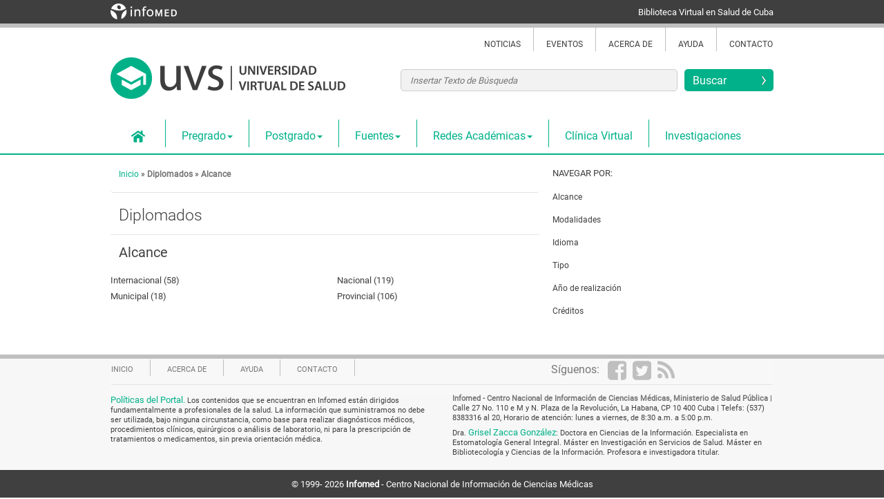

--- FILE ---
content_type: text/html; charset=utf-8
request_url: http://www.uvs.sld.cu/diplomados?icw_bid=16&icw_voc_id=82
body_size: 5709
content:
<!DOCTYPE html>
<html lang="es" dir="ltr">

<head>
<meta http-equiv="Content-Type" content="text/html; charset=utf-8" />
  <!--
  *****************************************************************
    FBG - Fluid Baseline Grid - http://drupal.org/project/fbg
	FGB Drupal 6 theme by Jason More and Arbor Web Development, http://arborwebdev.com.
	FBG Drupal Theme is based on Fluid Baseline Grid v1.0.1.
    Fluid Baseline Grid was Designed & Built by Josh Hopkins and 40 Horse, http://40horse.com.
    FBG is Licensed under Unlicense, http://unlicense.org/
  *****************************************************************
  -->
  <meta http-equiv="X-UA-Compatible" content="IE=edge,chrome=1"/>
  <!-- Optimized mobile viewport -->
  <meta name="viewport" content="width=device-width, initial-scale=1.0">
  <!-- Place favicon.ico and apple-touch-icon.png in root directory -->
  <meta http-equiv="Content-Type" content="text/html; charset=utf-8" />
<link rel="shortcut icon" href="/sites/all/themes/uvsresponsive/favicon.ico" type="image/x-icon" />
<meta name="viewport" content="width=device-width, initial-scale=1.0">
<meta name="viewport" content="width=device-width, initial-scale=1.0">
<meta name="viewport" content="width=device-width, initial-scale=1.0">
<meta property="og:title" content="Diplomados" />
<meta name="dcterms.date" content="2018-07-20T00:00:00Z" />
<meta property="og:type" content="website" />
<link rel="canonical" href="http://uvs.sld.cu/diplomados" />
<meta property="og:url" content="http://uvs.sld.cu/diplomados" />
<meta name="revisit-after" content="1 day" />
  <title>Diplomados | Universidad Virtual de Salud</title>
  <link type="text/css" rel="stylesheet" media="all" href="/modules/node/node.css" />
<link type="text/css" rel="stylesheet" media="all" href="/modules/system/defaults.css" />
<link type="text/css" rel="stylesheet" media="all" href="/modules/system/system.css" />
<link type="text/css" rel="stylesheet" media="all" href="/modules/system/system-menus.css" />
<link type="text/css" rel="stylesheet" media="all" href="/modules/user/user.css" />
<link type="text/css" rel="stylesheet" media="all" href="/sites/all/modules/cck/theme/content-module.css" />
<link type="text/css" rel="stylesheet" media="all" href="/sites/all/modules/ckeditor/ckeditor.css" />
<link type="text/css" rel="stylesheet" media="all" href="/sites/all/modules/date/date.css" />
<link type="text/css" rel="stylesheet" media="all" href="/sites/all/libraries/jquery.ui/themes/base/jquery-ui.css" />
<link type="text/css" rel="stylesheet" media="all" href="/sites/all/modules/date/date_popup/themes/datepicker.1.7.css" />
<link type="text/css" rel="stylesheet" media="all" href="/sites/all/modules/date/date_popup/themes/jquery.timeentry.css" />
<link type="text/css" rel="stylesheet" media="all" href="/sites/all/modules/filefield/filefield.css" />
<link type="text/css" rel="stylesheet" media="all" href="/sites/all/modules/infocwis/infocwis.css" />
<link type="text/css" rel="stylesheet" media="all" href="/sites/all/modules/infoevent/infoevent.css" />
<link type="text/css" rel="stylesheet" media="all" href="/sites/all/modules/cck/modules/fieldgroup/fieldgroup.css" />
<link type="text/css" rel="stylesheet" media="all" href="/sites/all/modules/views/css/views.css" />
<link type="text/css" rel="stylesheet" media="all" href="/sites/all/themes/uvsresponsive/3.3.7/css/bootstrap.min.css" />
<link type="text/css" rel="stylesheet" media="all" href="/sites/all/themes/uvsresponsive/font-uvs/uvs-icons.css" />
<link type="text/css" rel="stylesheet" media="all" href="/sites/all/themes/uvsresponsive/css/style.css" />
<link type="text/css" rel="stylesheet" media="all" href="/sites/all/themes/uvsresponsive/css/fix-ie.css" />
<link type="text/css" rel="stylesheet" media="all" href="/sites/all/themes/uvsresponsive/css/uvsresponsive.css" />
  <script type="text/javascript" src="/sites/default/files/js/js_b8e1bc42e871ebca94cc97f646acdf3a.js"></script>
<script type="text/javascript">
<!--//--><![CDATA[//><!--
jQuery.extend(Drupal.settings, { "basePath": "/", "hashcash": { "url": "/hashcash" }, "views": { "ajax_path": "/views/ajax", "ajaxViews": [ { "view_name": "Convocatorias", "view_display_id": "block_1", "view_args": "", "view_path": "node/9", "view_base_path": "convocatorias", "view_dom_id": "80c6da3708dc40ca7272a802cb0a1381", "pager_element": 0 } ] }, "jsInit": { "misc/jquery.js": true, "misc/jquery-extend-3.4.0.js": true, "misc/jquery-html-prefilter-3.5.0-backport.js": true, "misc/drupal.js": true, "sites/default/files/languages/es_c78aee644e738baaaf85309fec837bc1.js": true, "sites/all/modules/bootstrap_menus/bootstrap_menus_jquery.js": true, "sites/all/modules/hashcash/js/hashcash.js": true, "sites/all/modules/image_caption/image_caption.js": true, "sites/all/modules/views/js/base.js": true, "sites/all/modules/views/js/ajax_view.js": true, "sites/all/themes/uvsresponsive/3.3.7/js/bootstrap.min.js": true, "sites/all/themes/uvsresponsive/js/jquery.min.js": true }, "cssInit": { "node.css": true, "defaults.css": true, "system.css": true, "system-menus.css": true, "user.css": true, "content-module.css": true, "ckeditor.css": true, "date.css": true, "jquery-ui.css": true, "datepicker.1.7.css": true, "jquery.timeentry.css": true, "filefield.css": true, "infocwis.css": true, "infoevent.css": true, "fieldgroup.css": true, "views.css": true, "bootstrap.min.css": true, "uvs-icons.css": true, "style.css": true, "fix-ie.css": true, "uvsresponsive.css": true } });
//--><!]]>
</script>
  <!--[if lt IE 7]>
  <link type="text/css" rel="stylesheet" media="all" href="/sites/all/themes/uvsresponsive/fix-ie.css" />  <![endif]-->
</head>
<body class="not-front not-logged-in page-type-page one-sidebar sidebar-last section-diplomados">
 <div class="header-first">
   <div class="container">
    <div class="row dmbs-head-top">
     <div class="col-xs-3 col-md-4">
      <div id="logo-infomed"> 
	    <a href="http://www.sld.cu"><img src="/sites/all/themes/uvsresponsive/images/logo_infomed.png" alt="Infomed" title="Infomed" /></a>
      </div>
     </div>
     <div class="col-xs-7 col-xs-offset-2 col-md-4 col-md-offset-4 text-right">
       <ul class="uvs">
	   <li><a href="http://www.bvscuba.sld.cu/" target="_blank">Biblioteca Virtual en Salud de Cuba</a></li></ul>
	 </div>
	</div>
   </div>
  </div>
<nav class="navbar navbar-inverse">

   <div class="container">
   
    	  <div id="leaderboard-enlaces-superiores" class="g3">
		<div class="block enlaces-superiores-menu leaderboard-enlaces-debajo-barra-enlaces-superiores-menu">
  <div class="block-inner">

    
    <div class="content">
	  <div class="container-fluid"><div class="navbar navbar-default"><div class="navbar-header">
                              <button type="button" class="navbar-toggle bootstrap-menu-toggle" data-toggle="collapse" data-target="#bootstrap-menu-2">
                                <span class="icon-bar"></span>
                                <span class="icon-bar"></span>
                                <span class="icon-bar"></span>                        
                              </button>
                            </div><div class="collapse navbar-collapse" id="bootstrap-menu-2"><ul class="nav navbar-nav bootstrap-menu"><li class="menu-513 first  odd "><a href="http://uvs.sld.cu/historial-de-noticias">Noticias </a></li>
<li class="menu-514 even "><a href="http://uvs.sld.cu/infoevent_page&amp;vocab=anno">Eventos</a></li>
<li class="menu-515 odd "><a href="http://uvs.sld.cu/acerca-de">Acerca de</a></li>
<li class="menu-516 even "><a href="/ayuda">Ayuda</a></li>
<li class="menu-851 odd  last "><a href="http://uvs.sld.cu/infofooter_mail/6/Inicio?p_path=node/1">Contacto</a></li>
</ul>
</div></div></div>	</div>
	
    	
    
  </div>
</div> <!-- /block -->
	  </div>
	  <div class="cf"></div>
      
	<div id="header">
	  	  <div class="header-inner">
        <div class="navbar-header">
             <a class="logo-uvs navbar-btn pull-left" href="/" title="Inicio">
                <img class="img-responsive" src="/sites/default/files/uvsresponsive_logo.png" title="Inicio" alt="Inicio">
             </a>
        </div>
              </div>
	 
	</div><!-- /#header -->
	
		  <div class="areadebusqueda">
		<div class="block">
  <div class="block-inner">

    
    <div class="content">
	  <form action="http://www.uvs.sld.cu/resultados-de-busqueda/" id="frm_infobuscador" method="get" name="frm_infobuscador">
<div class="search_simple_advanced">
<div class="simple_search_form">
<p class="buscar"><input class="text" name="buscar" placeholder=" Insertar Texto de Búsqueda" type="text" value="" /> <input class="submit" type="submit" value="Buscar" />
        </p>
</div>
</div>
</form>
	</div>
	
    	
    
  </div>
</div> <!-- /block -->
	  </div>	  
		
	<div class="cf"></div>
	 	  <div id="area-de-menu" class="g3 collapse navbar-collapse">
		<div class="block">
  <div class="block-inner">

    
    <div class="content">
	  <div class="container-fluid"><div class="navbar navbar-default"><div class="navbar-header">
                              <button type="button" class="navbar-toggle bootstrap-menu-toggle" data-toggle="collapse" data-target="#bootstrap-menu-1">
                                <span class="icon-bar"></span>
                                <span class="icon-bar"></span>
                                <span class="icon-bar"></span>                        
                              </button>
                            </div><div class="collapse navbar-collapse" id="bootstrap-menu-1"><ul class="nav navbar-nav bootstrap-menu"><li class="menu-445 first  odd "><a href="/">Inicio</a></li>
<li class="menu-448 dropdown menuparent  even "><a href="http://uvs.sld.cu/" class="dropdown-toggle" data-toggle="dropdown">Pregrado<b class="caret"></b></a><ul class="dropdown-menu"><li class="menu-511 first  odd "><a href="http://www.uvs.sld.cu/pregrado/2018/09/05/carrera-de-medicina">Medicina</a></li>
<li class="menu-524 even "><a href="http://www.uvs.sld.cu/pregrado/2018/09/27/carrera-de-estomatologia">Estomatología</a></li>
<li class="menu-525 odd "><a href="http://www.uvs.sld.cu/pregrado/2018/09/27/carrera-de-enfermeria">Enfermería</a></li>
<li class="menu-934 even "><a href="http://www.uvs.sld.cu/pregrado/2019/04/10/bioanalisis-clinico"> Bioanálisis clínico</a></li>
<li class="menu-938 odd "><a href="http://www.uvs.sld.cu/pregrado/2019/04/10/higiene-y-epidemiologia">Higiene y epidemiología</a></li>
<li class="menu-936 even "><a href="http://www.uvs.sld.cu/pregrado/2019/04/10/imaginologia-y-radiofisica">Imagenología y radiofísica</a></li>
<li class="menu-937 odd "><a href="http://www.uvs.sld.cu/pregrado/2019/04/10/logofonoaudiologia">Logofonoaudiología</a></li>
<li class="menu-939 even "><a href="http://www.uvs.sld.cu/pregrado/2019/04/10/nutricion">Nutrición</a></li>
<li class="menu-941 odd "><a href="http://www.uvs.sld.cu/pregrado/2019/04/10/optometria-y-optica">Optometría y óptica</a></li>
<li class="menu-935 even "><a href="http://www.uvs.sld.cu/pregrado/2019/04/10/rehabilitacion-en-salud">Rehabilitación en salud</a></li>
<li class="menu-940 odd  last "><a href="http://www.uvs.sld.cu/pregrado/2019/04/10/sistemas-de-informacion-en-salud">Sistemas de información en salud</a></li>
</ul>
</li>
<li class="menu-504 dropdown menuparent  odd "><a href="http://www.uvs.sld.cu/" class="dropdown-toggle" data-toggle="dropdown">Postgrado<b class="caret"></b></a><ul class="dropdown-menu"><li class="menu-527 first  odd "><a href="http://www.uvs.sld.cu/cursos" title="">Cursos</a></li>
<li class="menu-528 even "><a href="http://www.uvs.sld.cu/diplomados" title="">Diplomados</a></li>
<li class="menu-529 odd "><a href="http://www.uvs.sld.cu/maestrias">Maestrías</a></li>
<li class="menu-531 even "><a href="http://www.uvs.sld.cu/cursos?icw_bid=16&amp;icw_voc_id=84">Especialidades</a></li>
<li class="menu-532 odd  last "><a href="http://www.uvs.sld.cu/entrenamiento" title="">Entrenamiento</a></li>
</ul>
</li>
<li class="menu-507 dropdown menuparent  even "><a href="http://www.uvs.sld.cu/" class="dropdown-toggle" data-toggle="dropdown">Fuentes<b class="caret"></b></a><ul class="dropdown-menu"><li class="menu-533 first  odd "><a href="http://directoriocursos.sld.cu/" target="_blank">Directorio de cursos</a></li>
<li class="menu-534 even "><a href="http://recursosuvs.sld.cu/" target="_blank">Repositorio de recursos educativos</a></li>
<li class="menu-535 odd "><a href="http://obrasaudiovisuales.sld.cu/" target="_blank">Catálogo de Obras Audiovisuales</a></li>
<li class="menu-536 even  last "><a href="http://galeria.sld.cu/main.php?g2_itemId=107208" target="_blank">Galería de Imágenes</a></li>
</ul>
</li>
<li class="menu-508 dropdown menuparent  odd "><a href="http://www.uvs.sld.cu/" class="dropdown-toggle" data-toggle="dropdown">Redes Académicas<b class="caret"></b></a><ul class="dropdown-menu"><li class="menu-537 first  odd "><a href="http://www.uvs.sld.cu/universidades-virtuales">Cátedras UVS</a></li>
<li class="menu-539 even  last "><a href="/profesores">Profesores</a></li>
</ul>
</li>
<li class="menu-509 even "><a href="http://clinica.sld.cu/">Clínica Virtual</a></li>
<li class="menu-1004 odd  last "><a href="https://investigaciones.sld.cu/" target="_blank">Investigaciones</a></li>
</ul>
</div></div></div>	</div>
	
    	
    
  </div>
</div> <!-- /block -->
	  </div>
	  <div class="cf"></div>
     </div>
  </nav><!-- /nav -->
  
		
  <div class="container">
	<div id="page">
	  
	  	        <div class="cf"></div>
                        <div class="cf"></div>
                        <div id="main" class="g2" >
	    	    <div class="g3">
		  <div id="content">
		 	                 <div class="link-node">
                                          <div id="breadcrumb">
                     <h2 class="element-invisible">You are here:</h2>
                     <div class="breadcrumb"><a href="/">Inicio</a> » <a href="/diplomados" class="active">Diplomados</a> » <a href="/diplomados?icw_bid=17&amp;icw_voc_id=82" class="active">Alcance</a></div>                     </div> <!-- /breadcrumb -->
             	 
                        <div class="textsize">          
                                  </div>
				<div class="printcontent">          
								</div>		
			 </div> 
         
         
             
			<h1 class="title" id="page-title">Diplomados</h1>                                     
            <div id="content-content" class="clear-block">
              <div id="article-9" class="article article-full article-type-page">
 <div class="article-inner clearfix">
        
                   <p class="submitted">Enviado por <a href="http://uvs.sld.cu/users/grisel" title="Ver perfil del usuario.">grisel</a> el Vie, 2018-07-20 12:26.</p>
           	 
    			        
 </div>
</div><div class="block">
  <div class="block-inner">

          <h2>Alcance</h2>
    
    <div class="content">
	  <table class="infocwis-table"><tr><td valign = "top"><div class="item-list"><ul><li class="first"><a href="/diplomados?icw_bid=17&amp;icw_voc_id=82&amp;icw_velem=246" class="active">Internacional (58)</a></li>
<li class="last"><a href="/diplomados?icw_bid=17&amp;icw_voc_id=82&amp;icw_velem=243" class="active">Municipal (18)</a></li>
</ul></div><td valign = "top"><div class="item-list"><ul><li class="first"><a href="/diplomados?icw_bid=17&amp;icw_voc_id=82&amp;icw_velem=245" class="active">Nacional (119)</a></li>
<li class="last"><a href="/diplomados?icw_bid=17&amp;icw_voc_id=82&amp;icw_velem=244" class="active">Provincial (106)</a></li>
</ul></div></tr></table>	</div>
	
    	
    
  </div>
</div> <!-- /block -->
            </div> <!-- /content-content --> 
            		
          </div><!--#content -->		  
	    </div>
	      
      </div><!-- /#main -->
              <aside id="region-sidebar-second" class="region region-sidebar-second">
	      <div id="sidebar2" class="g1">
	        <div class="block">
  <div class="block-inner">

          <h2>Navegar por:</h2>
    
    <div class="content">
	  <div class="item-list"><ul id="cwis-vocab-list"><li class="first"><a href="/diplomados?icw_bid=16&amp;icw_voc_id=82" class="selected active">Alcance</a></li>
<li><a href="/diplomados?icw_bid=16&amp;icw_voc_id=83" class="key-83 active">Modalidades</a></li>
<li><a href="/diplomados?icw_bid=16&amp;icw_voc_id=85" class="key-85 active">Idioma</a></li>
<li><a href="/diplomados?icw_bid=16&amp;icw_voc_id=86" class="key-86 active">Tipo</a></li>
<li><a href="/diplomados?icw_bid=16&amp;icw_voc_id=87" class="key-87 active">Año de realización</a></li>
<li class="last"><a href="/diplomados?icw_bid=16&amp;icw_voc_id=88" class="key-88 active">Créditos</a></li>
</ul></div>	</div>
	
    	
    
  </div>
</div> <!-- /block -->
	      </div>
	    </aside><!-- /#region-sidebar-second -->
            <div class="cf"></div>
                      </div><!-- /#page -->
	
<!-- JavaScript at the bottom for fast page loading -->
<!-- Minimized jQuery from Google CDN -->
<!-- <script src="https://ajax.googleapis.com/ajax/libs/jquery-ui/1.8.21/jquery-ui.min.js"></script>-->
<!-- HTML5 IE Enabling Script -->
<!--[if lt IE 9]><script src="http://html5shim.googlecode.com/svn/trunk/html5.js"></script><![endif]-->
<!-- CSS3 Media Queries -->
<script src="/sites/all/themes/uvsresponsive/js/respond.min.js"></script>
<!-- Optimized Google Analytics. Change UA-XXXXX-X to your site ID -->
  
  </div><!-- /container -->
    	<footer>
	  <div id="footer">
	    	      <div class="block">
  <div class="block-inner">

    
    <div class="content">
	  <div class="container-fluid"><div class="navbar navbar-default"><div class="navbar-header">
                              <button type="button" class="navbar-toggle bootstrap-menu-toggle" data-toggle="collapse" data-target="#bootstrap-menu-3">
                                <span class="icon-bar"></span>
                                <span class="icon-bar"></span>
                                <span class="icon-bar"></span>                        
                              </button>
                            </div><div class="collapse navbar-collapse" id="bootstrap-menu-3"><ul class="nav navbar-nav bootstrap-menu"><li class="menu-928 first  odd "><a href="/">Inicio</a></li>
<li class="menu-929 even "><a href="/acerca-de">Acerca de</a></li>
<li class="menu-930 odd "><a href="/ayuda">Ayuda</a></li>
<li class="menu-931 even "><a href="/infofooter_mail/6/Inicio?p_path=node/1">Contacto</a></li>
<li class="menu-942 odd "><a href="/node">Síguenos:</a></li>
<li class="menu-943 even "><a href="https://www.facebook.com/uvscuba">Facebook</a></li>
<li class="menu-944 odd "><a href="https://twitter.com/UvsCuba">Twitter</a></li>
<li class="menu-945 even  last "><a href="/node">RSS</a></li>
</ul>
</div></div></div>	</div>
	
    	
    
  </div>
</div> <!-- /block -->
<div class="block">
  <div class="block-inner">

    
    <div class="content">
	  
<div class="row">
  <div id="politicas" class="col-xs-12 col-sm-6 col-md-6">
     <p><a href="http://www.sld.cu/pagina/2014/03/25/politicas-del-portal-de-infomed">Políticas del Portal. </a>Los contenidos que se encuentran en Infomed est&aacute;n dirigidos fundamentalmente a profesionales de la salud. La informaci&oacute;n que suministramos no debe ser utilizada, bajo ninguna circunstancia, como base para realizar diagn&oacute;sticos m&eacute;dicos, procedimientos cl&iacute;nicos, quir&uacute;rgicos o an&aacute;lisis de laboratorio, ni para la prescripci&oacute;n de tratamientos o medicamentos, sin previa orientaci&oacute;n m&eacute;dica.
     </p>
  </div>
  <div id="institucion_autor-inst" class="col-xs-12 col-sm-6 col-md-6">
    <p><span class="org">
              Infomed -
            Centro Nacional de Información de Ciencias Médicas, Ministerio de Salud Pública    </span> | 
    <span class="adr">
       <span class="street-address">Calle 27 No. 110 e M y N. Plaza de la Revolución, La Habana, CP 10 400  Cuba       </span>
    </span> | Telefs: (537) 8383316 al 20, Horario de atención: lunes a viernes, de 8:30 a.m. a 5:00 p.m.    </p>
     <div class="vcard">
      <p>Dra. 
       <span class="email" ><a href="/infofooter_mail/6/Diplomados?p_path=node%2F9">Grisel Zacca González</a></span>:  Doctora en Ciencias de la Informaci&oacute;n. Especialista en Estomatolog&iacute;a General Integral. M&aacute;ster en Investigaci&oacute;n en Servicios de Salud. M&aacute;ster en Bibliotecolog&iacute;a y Ciencias de la Informaci&oacute;n. Profesora e investigadora titular.
      </p>
    </div>
  </div>
</div> <!-- /block -->

	</div>
	
    	
    
  </div>
</div> <!-- /block -->
<div class="block copyright footer-copyright">
  <div class="block-inner">

    
    <div class="content">
	  <div id=copyright><p>&copy; 1999- <script type="text/javascript">var f = new Date(); document.write(f.getFullYear());</script> <strong>Infomed</strong> - Centro Nacional de Informaci&oacute;n de Ciencias M&eacute;dicas</p>
</div>	</div>
	
    	
    
  </div>
</div> <!-- /block -->
	    	    	  </div>
	</footer>
    
<!-- Piwik -->
<script type="text/javascript">
  var _paq = _paq || [];
  /* tracker methods like "setCustomDimension" should be called before "trackPageView" */
  _paq.push(["setCookieDomain", "*.uvs.sld.cu"]);
  _paq.push(['trackPageView']);
  _paq.push(['enableLinkTracking']);
  (function() {
    var u="//estadistica-web.sld.cu/";
    _paq.push(['setTrackerUrl', u+'piwik.php']);
    _paq.push(['setSiteId', '3']);
    var d=document, g=d.createElement('script'), s=d.getElementsByTagName('script')[0];
    g.type='text/javascript'; g.async=true; g.defer=true; g.src=u+'piwik.js'; s.parentNode.insertBefore(g,s);
  })();
</script>
<!-- End Piwik Code -->


</body>
  </html>


--- FILE ---
content_type: text/css
request_url: http://www.uvs.sld.cu/sites/all/modules/infocwis/infocwis.css
body_size: 53
content:
table.infocwis-table{background-color:#fff;border:0;}

--- FILE ---
content_type: text/css
request_url: http://www.uvs.sld.cu/sites/all/themes/uvsresponsive/font-uvs/uvs-icons.css
body_size: 575
content:
@font-face {
  font-family: 'uvs';
  src:  url('fonts/uvs.eot?az16e0');
  src:  url('fonts/uvs.eot?az16e0#iefix') format('embedded-opentype'),
    url('fonts/uvs.ttf') format('truetype'),
    url('fonts/uvs.woff') format('woff'),
    url('fonts/uvs.svg') format('svg');
  font-weight: normal;
  font-style: normal;
}

[class^="icon-uvs-"], [class*=" icon-uvs-"] {
  /* use !important to prevent issues with browser extensions that change fonts */
  font-family: 'uvs' !important;
  speak: none;
  font-style: normal;
  font-weight: normal;
  font-variant: normal;
  text-transform: none;
  line-height: 1;

  /* Better Font Rendering =========== */
  -webkit-font-smoothing: antialiased;
  -moz-osx-font-smoothing: grayscale;
}

.icon-uvs-map-marker:before {
  content: "\f041";
}
.icon-uvs-video_library:before {
  content: "\e04a";
}
.icon-uvs-comment:before {
  content: "\e0b9";
}
.icon-uvs-phone:before {
  content: "\e0cd";
}
.icon-uvs-mail_outline:before {
  content: "\e0e1";
}
.icon-uvs-link:before {
  content: "\e157";
}
.icon-uvs-markunread:before {
  content: "\e159";
}
.icon-uvs-photo-library:before {
  content: "\e413";
}
.icon-uvs-collections:before {
  content: "\e431";
}
.icon-uvs-label:before {
  content: "\e892";
}
.icon-uvs-schedule:before {
  content: "\e8b5";
}
.icon-uvs-date_range:before {
  content: "\e916";
}
.icon-uvs-twitter:before {
  content: "\f081";
}
.icon-uvs-facebook:before {
  content: "\f082";
}
.icon-uvs-rss:before {
  content: "\f09e";
}
.icon-uvs-circle:before {
  content: "\f111";
}
.icon-uvs-university:before {
  content: "\f19c";
}
.icon-uvs-leanpub:before {
  content: "\f212";
}


--- FILE ---
content_type: text/css
request_url: http://www.uvs.sld.cu/sites/all/themes/uvsresponsive/css/style.css
body_size: 4017
content:
/*
	Fluid Baseline Grid v1.0.0
	Designed & Built by Josh Hopkins and 40 Horse, http://40horse.com	
	Licensed under Unlicense, http://unlicense.org/
	Base stylesheet with CSS normalization, typographic baseline grid and progressive responsiveness
	Drupal 6 Theme and Drupal 7 Theme by Jason Moore and Arbor Web Development, http://arborwebdev.com
*/

/* HTML5 DECLARATIONS */
article, 
aside, 
details, 
figcaption, 
figure, 
footer, 
header, 
hgroup, 
menu, 
nav, 
section, 
dialog {
  display: block
}
audio[controls],
canvas,
video {
  display: inline-block; 
  *display: inline; 
  zoom: 1
}

/* BASE */
html {
  height: 100%; 
  font-size: 100%; 
  overflow-y: scroll; 
  -webkit-text-size-adjust: 100%
} /* Force scrollbar in non-IE and Remove iOS text size adjust without disabling user zoom */
body {
  margin: 0 auto; 
  min-height: 100%; 
  -webkit-font-smoothing:antialiased; 
  font-smoothing:antialiased; 
  text-rendering:optimizeLegibility; 
  /* background:url('../images/24px_grid_bg.gif') 0 1.1875em */
} /* Improve default text rendering, handling of kerning pairs and ligatures */

/* DEFAULT FONT SETTINGS */
/* 16px base font size with 150% (24px) friendly, unitless line height and margin for vertical rhythm */
/* Font-size percentage is based on 16px browser default size */
body, 
button, 
input, 
select, 
textarea {
  font: 100%/1.5 Georgia,Palatino,"Palatino Linotype",Times,"Times New Roman",serif; 
  *font-size: 1em; 
  color: #333
} /* IE7 and older can't resize px based text */
p, 
blockquote, 
q, 
pre, 
address, 
hr, 
code, 
samp, 
dl, 
ol, 
ul, 
form, 
table, 
fieldset, 
menu, 
img {
  margin: 0 0 1.5em; 
  padding: 0
}

/* TYPOGRAPHY */
/* Composed to a scale of 12px, 14px, 16px, 18px, 21px, 24px, 36px, 48px, 60px and 72px */
/*h1, 
h2, 
h3, 
h4, 
h5, 
h6 {
  /*color: #222222;
  font-family: Futura,"Century Gothic",AppleGothic,sans-serif;
  font-style: normal;
  font-weight: 400;
  text-shadow: 1px 1px 1px rgba(0, 0, 0, 0.1);
}
/* h1 {
  margin: 0; 
  font-size: 3.75em; 
  line-height: 1.2em; 
  margin-bottom: 0.4em
} /* 60px / 72px */
h1 {
  margin: 0; 
  font-size: 3em; 
  line-height: 1em; 
  margin-bottom: 0.5em
} /* 48px / 48px */
h2 {
  margin: 0; 
  font-size: 2em; /* Was 2.25em */ 
  line-height: 1.3333333333333333333333333333333em; 
  margin-bottom: 0.6667em
} /* 36px / 48px */ 
h3 {
  margin: 0; 
  font-size: 1.5em; 
  line-height: 1em; 
  margin-bottom: 1em
} /* 24px / 24px */
h4 {
  margin: 0; 
  font-size: 1.3125em; 
  line-height: 1.1428571428571428571428571428571em; 
  margin-bottom: 1.1428571428571428571428571428571em
} /* 21px / 24px */
h5 {
  margin: 0; 
  font-size: 1.125em; 
  line-height: 1.3333333333333333333333333333333em; 
  margin-bottom: 1.3333333333333333333333333333333em
} /* 18px / 24px */
p, 
ul, 
blockquote, 
pre, 
td, 
th, 
label {
  margin: 0; 
  font-size: 1em; 
  /* line-height: 1.5em; */
  margin-bottom: 1.5em 
} /* 16px / 24px */
small, 
p.small {
  margin: 0; 
  font-size: 0.875em; 
  line-height: 1.7142857142857142857142857142857em;
  margin-bottom: 1.7142857142857142857142857142857em 
} /* 14px / 24px */

/* CODE */
 /*
pre {
  white-space: pre; 
  white-space: pre-wrap; 
  word-wrap: break-word
} /* Allow line wrapping of 'pre' */
pre, 
code, 
kbd, 
samp {
  font-size: 1em; 
  line-height: 1.5em; 
  margin-bottom: 1.5em; 
  font-family: Menlo, Consolas, 'DejaVu Sans Mono', Monaco, monospace
}

/* TABLES */
table {
  border-collapse: collapse; 
  border-spacing: 0; 
  margin-bottom: 1.5em
}
th {
  text-align: left
}
tr, 
th, 
td {
  padding-right: 1.5em; 
  border-bottom: 0 solid #333
}

/* FORMS */
form {margin: 0}
fieldset {
  border: 0;
  padding: 0
}
textarea {
  overflow: auto; 
  vertical-align: top
}
legend {
  *margin-left: -.75em
}
button, 
input, 
select, 
textarea {
  vertical-align: baseline; 
  *vertical-align: middle /* IE7 and older */
} 
button, 
input {
  line-height: normal; 
  *overflow: visible
}
button, 
input[type="button"], 
input[type="reset"], 
input[type="submit"] {
  cursor: pointer;
  -webkit-appearance: button
}
input[type="checkbox"], 
input[type="radio"] {
  box-sizing: border-box
}
input[type="search"] {
  -webkit-appearance: textfield; 
  -moz-box-sizing: content-box; 
  -webkit-box-sizing: content-box;	
  box-sizing: content-box
}
input[type="search"]::-webkit-search-decoration {
  -webkit-appearance: none
}
button::-moz-focus-inner, 
input::-moz-focus-inner {
  border: 0; 
  padding: 0
}

/* QUOTES */
blockquote, 
q {
  quotes: none
}
blockquote:before, 
blockquote:after, 
q:before, 
q:after {
  content: ''; 
  content: none
}
blockquote, 
q, 
cite {
  font-style: italic
}
blockquote {
  padding-left: 1.5em; 
  border-left: 3px solid #ccc
}
blockquote > p {
  padding: 0
}

/* LISTS */
ul, 
ol {
  list-style-position: inside; 
  padding: 0
}
li ul, 
li ol {
  margin: 0 1.5em
}
dl dd {
  margin-left: 1.5em
}
dt {
  font-family:Futura, "Century Gothic", AppleGothic, sans-serif
}

/* HYPERLINKS */
a {
  text-decoration: none; 
  color:#c47529
}
a:hover {
  text-decoration: underline
}
a:focus {
  outline: thin dotted
}
a:hover, 
a:active {
  outline: none /* Better CSS Outline Suppression */
} 

/* MEDIA */
figure {
  margin: 0
}
�img, 
object, 
embed, 
video {
  max-width: 100%;	
  _width: 100%;
} /* Fluid images */
img {
  border: 0;
  -ms-interpolation-mode: bicubic /* Improve IE's resizing of images */
} 
svg:not(:root) {
  overflow: hidden /* Correct IE9 overflow */
} 

/* ABBREVIATION */
abbr[title], 
dfn[title] {
  border-bottom: 1px dotted #333; 
  cursor: help
}

/* MARKED/INSERTED/DELETED AND SELECTED TEXT */
ins, 
mark {
  text-decoration: none
}
mark {
  background: #c47529
}
ins {
  background: #d49855
}
del {
  text-decoration: line-through
}
::-moz-selection {
  background: #c47529; '
  color: #fff; 
  text-shadow: none /* selected text */
} 
::selection {
  background: #c47529; 
  color: #fff; 
  text-shadow: none /* selected text */
} 

/* OTHERS */
strong, 
b, 
dt { 
  font-weight: bold
}
dfn {
  font-style: italic
}
var, 
address {
  font-style: normal
}
sub, 
sup {
  font-size: 75%; 
  line-height: 0; 
  position: relative; 
  vertical-align: baseline
} /* Position 'sub' and 'sup' without affecting line-height */
sup {
  top: -0.5em
} /* Move superscripted text up */
sub {
  bottom: -0.25em
} /* Move subscripted text down */
span.amp{
  font-family:Adobe Caslon Pro,Baskerville,"Goudy Old Style","Palatino","Palatino Linotype","Book Antiqua",Georgia,"Times New Roman",Times,serif;
  font-style:italic;
  font-size:110%;
  line-height:0;
  position:relative;
  vertical-align:baseline
} /* Best available ampersand */

/* MICRO CLEARFIX HACK */
.cf:before, 
.cf:after {
  content:"";
  display:table
} /* For modern browsers */
.cf:after {
  clear:both
}
.cf {
  zoom:1
} /* For IE 6/7 (trigger hasLayout) */

/* DEFAULT MOBILE STYLE */
body {
 /* width: 92%; */
  margin: 0 auto
} /* Center page without wrapper */

/* column grid */
.g1,
.g2,
.g3{
display:block;
position: relative;
margin-left: 1%;
margin-right: 1%
}

/* 1 column grid */
.g1,
.g2,
.g3{
  width:98.0%
}

/* media Queries

FOLDING FLUID GRID
< 767px			- 1-Column Fluid Grid
768px - 1023px	- 2-Column Fluid Grid
> 1024px			- 3-Column Fluid Grid
Change widths as necessary
------------------------------------------- */

/* MOBILE PORTRAIT */
@media only screen and (min-width: 320px) {
  body {
		
  }
}

/* MOBILE LANDSCAPE */
@media only screen and (min-width: 480px) {
  body {
		
  }
}

/* SMALL TABLET */
@media only screen and (min-width: 600px) {
  body {
		
  }
}

/* TABLET/NETBOOK */
@media only screen and (min-width: 768px) { 
  body {
		
  }

  /* COLUMN GRID */
  .g1,
  .g2,
  .g3 {
    display:inline; 
	float: left
  }

  /* 2 COLUMN GRID */
  .g1 {
    width:48.0%
  }
  .g2 {
    width:48.0%
  }
  .g3 {
    width:98.0%
  }
}

/* LANDSCAPE TABLET/NETBOOK/LAPTOP */
@media only screen and (min-width: 1024px) { 
  body {

  }
	
  /* 3 COLUMN GRID */
  .g1 {
    width:31.333%;
  }
  .g2 {
    width:64.667%;
  }
  .g3 {
    width:98.0%
  }
}

@media only screen and (min-width: 1280px) { 
/* DESKTOP */
  body {

  }
}

/* WIDESCREEN */
/* Increased body size for legibility */
@media only screen and (min-width: 1400px) { 
  body {
    font-size:116.75%; 
	/* background:url('../images/28px_grid_bg.gif') 0 1.25em; */
	/*max-width:1440px*/
  } /* 18.5px / 28px */
}


/* PRINT */
@media print {
  * {
    background: transparent !important; 
	color: black !important; 
	text-shadow: none !important; 
	filter:none !important; 
	-ms-filter: none !important
  } /* Black prints faster */
  a, a:visited {
    color: #444 !important; 
	text-decoration: underline
  }
  a[href]:after {
    content: " (" attr(href) ")"
  }
  abbr[title]:after {
    content: " (" attr(title) ")"
  }
  .ir a:after, 
  a[href^="javascript:"]:after, 
  a[href^="#"]:after {
    content: ""
  }  /* Don't print links for images, javascript or internal links */
  pre, 
  blockquote {
    border: 1px solid #999; 
	page-break-inside: avoid
  }
  thead {
    display: table-header-group
  } /* Repeat header row at top of each printed page */
  tr, 
  img {
    page-break-inside: avoid
  }
  img {
    max-width: 100% !important
  }
  @page {
    margin: 0.5cm
  }
  p, 
  h2, 
  h3 {
    orphans: 3; 
	widows: 3
  }
  h2, 
  h3{
    page-break-after: avoid
  }
}

/* Drupal Styles */
body.admin-menu {
    margin-top: 40px !important
}
h1#site-name,
div#site-name {
  font-size: 1em;
  font-weight: normal;
  font-family: Futura,"Century Gothic",AppleGothic,sans-serif;
  text-shadow: 1px 1px 1px rgba(0, 0, 0, 0.1);
  line-height: 1em;
  margin: 0 0 0.5em;
}
div#site-name strong {
  font-weight: normal;
}
h2#site_slogan {
  font-size: 1.3125em;
  line-height: 1.14286em;
  margin: 0 0 1.14286em
}
h2 {
  font-size: 2.25em;
  line-height: 1.33333em;
  margin: 0 0 0.6667em
}
img#logo {
  margin: 0;
  padding-right: 10px
}
#mission {
  border: 1px solid #C47529;
  padding: 1em;
  margin-bottom: 1em;
}

/* Menu Styles */
#tabs-wrapper ul.primary {
  border: none
}
#block-system-main-menu ul.menu li {
  display: block;
  float: left;
  list-style:none
}
.block-menu {
  overflow: hidden;
  margin-bottom: 20px
}
#block-system-main-menu li.expanded,
#block-system-main-menu li.collapsed,
#block-system-main-menu li.leaf {
  padding: 0
}
header ul.menu li,
header ul.links li,
.region-footer ul.menu li,
.region-footer ul.links li,
nav ul.links li, 
nav ul.menu li {
  display: block;
  float: left;
  list-style: none;
  margin-bottom: .5em;
  padding: 0 .2em
}
nav ul.links li,
nav ul.menu li {
  font-size: 1.5em
}
nav ul.links li a {
  background: #000;
  border-radius: .5em;
  padding: .2em .5em
}
nav ul.links li a:hover,
nav ul.links li a:focus {
  background: #2e2e2e;
  border-radius: .5em;
  padding: .2em .5em;
  text-decoration: none
}
nav ul.links li a.active {
  color: #C47529;
  text-decoration: underline;
}
#header div.block-menu,
.region-footer div.block-menu {
  clear: left
}
#primary-menu {
  margin-bottom: 1.2em
}
.section-navegar-por-eventos # page #main .g3  {margin-left:0; margin-right: 2%;}
/* Styled Drupal Tabs */
ul.primary li a { 
  padding: .5em;
}
ul.primary li a:hover,
ul.primary li a:focus {

}
ul.primary li.active a {

}


--- FILE ---
content_type: text/css
request_url: http://www.uvs.sld.cu/sites/all/themes/uvsresponsive/css/fix-ie.css
body_size: 177
content:
/* Created by TopStyle Trial - www.topstyle4.com */
/* Created by TopStyle Trial - www.topstyle4.com */
 @font-face {
    font-family: 'Roboto-Regular';
    src: url('fonts/Roboto-Regular.eot');
src: url('fonts/Roboto-Regular.eot?#iefix') format('embedded-opentype')
}



--- FILE ---
content_type: text/css
request_url: http://www.uvs.sld.cu/sites/all/themes/uvsresponsive/css/uvsresponsive.css
body_size: 12891
content:
/* 
   /* @font-face {
    font-family: 'Roboto-Regular';
    src: url(https://fonts.gstatic.com/s/roboto/v18/KFOlCnqEu92Fr1MmSU5fBBc4.woff2);
 
}*/
/*@font-face {
    font-family: 'Roboto-Light';
    src: url(https://fonts.gstatic.com/s/roboto/v18/KFOlCnqEu92Fr1MmSU5fBBc4.woff2);

}*/
/*ojo no se ponen las comillas simples en la ruta de la fuente*/
@font-face {
  font-family: 'Roboto-Regular';
            src: url(../font-uvs/fonts/Roboto-Regular.eot);/* IE9+ Compat Modes */
            src: url(../font-uvs/fonts/Roboto-Regular.eot?#iefix) format('embedded-opentype'),/* IE6-IE8 */
           /* url(../font-uvs/fonts/Roboto-Regular.woff2) format('woff2'),* /* Modern browsers */
            url(../font-uvs/fonts/Roboto-Regular.woff) format('woff'), /* Modern browsers */
            url(../font-uvs/fonts/Roboto-Regular.ttf) format('truetype'); /* Safari, Android, iOS */   
            font-weight: normal;
            font-style: normal;}
 
@font-face {
   font-family: 'Roboto-Light';
            src: url(../font-uvs/fonts/Roboto-Light.eot);
            src: url(../font-uvs/fonts/Roboto-Light.eot?#iefix) format('embedded-opentype'),
           /* url(../font-uvs/fonts/Roboto-Light.woff2) format('woff2'),*/
             url(../font-uvs/fonts/Roboto-Light.woff) format('woff'), /* Modern browsers */
            url(../font-uvs/fonts/Roboto-Light.ttf) format('truetype');    
            font-weight: normal;
            font-style: normal;
       }
        
@font-face {
   font-family: 'Roboto-Bold';
            src: url(../font-uvs/fonts/Roboto-Bold.eot);
            src: url(../font-uvs/fonts/Roboto-Bold.eot?#iefix) format('embedded-opentype'),
           /* url(../font-uvs/fonts/Roboto-Light.woff2) format('woff2'),*/
             url(../font-uvs/fonts/Roboto-Bold.woff) format('woff'), /* Modern browsers */
            url(../font-uvs/fonts/Roboto-Bold.ttf) format('truetype');    
            font-weight: normal;
            font-style: normal;
       }
       
       
body{overflow: hidden;}
.not-front .container{ padding: 0;}
.not-front .header-first .container{  padding-left: 15px;padding-right: 15px;}
body,p, ul, blockquote, pre, td, th, label{font:normal 13px/1.35 'Roboto-Regular', Arial!important; color: #3f3f3f;}
button, input, select, textarea{font-family: 'Roboto-Regular', Arial;}
a, a:hover, a:focus{color:#00B189;}
a:focus{ text-decoration: none;}
.section-admin .container { width: 100%;}
.piedescrpcion  { border-bottom: 1px solid #E5E5E5; color: #737373; font-style: italic; font-size: 12px; margin: 0px 12px 0; padding-bottom: 8px; width: 240px; }
#clientsidevalidation-user-login-errors ul { margin-bottom: 0px;}
label { padding-left: 3px; padding-bottom: 2px;}
.section-user form#user-login{ margin-bottom: 30px;} 
   /***********genericos*************/
#area-promocion-servicios .col-md-8{ padding-right: 20px;}
#area-convocatorias h2, #area-noticias-eventos h2, #area-apoyo-docencia h2, #area-humanidades h2, #area-apoyo-docencia span.number, 
#area-boletin-uvs h2{font-size: 36px;  font-family: 'Roboto-Light', Arial;}
.views-field-field-institucion-value, .views-field-field-responsable-value, .views-field-field-telefono-value, .views-field-field-fuente-url,
.section-category .field-fuente-url {  margin-right:2px; padding-right: 6px; border-right: 1px solid #bfbfbf;}
.views-field-field-correo-email, .views-field-field-aula-url, .views-field-field-telefono-value, .views-field-field-horario-value,
.views-field-field-institucion-value, .views-field-field-responsable-value, .views-field-field-telefono-value, .views-field-field-fuente-url, 
.views-slideshow-controls-bottom .views_slideshow_singleframe_pager div, .views-field-field-duracion-value, .views-field-field-fecha-ini-convocatoria-value, 
 .views-field-nothing, .views-field-field-institucion-convocatoria-value, .section-category .field-fuente-url, .section-categorias-de-noticia .field-fuente-url{ display: inline-block;}
.views-field-field-horario-convocatoria-value{ display:block;}
 .views-field-field-fuente-url span a,.views-field-field-fuente-url span, .views-field-changed, .views-field-created, .views-field-field-duracion-value, .views-field-field-fecha-ini-convocatoria-value, 
.views-field-field-horario-convocatoria-value, .views-field-nothing, .views-field-field-institucion-convocatoria-value,.views-field-field-date-rank-value, .changed {text-transform: uppercase;}
.views-label-field-horario-value, .views-label-field-aula-url { padding-left: 6px;}
.views-field-field-sumario-value, #cwis-result-list p{ margin-bottom: 13px;}
.icon-uvs-mail_outline, .icon-uvs-phone, .icon-uvs-schedule, #area-apoyo-docencia span{  font-size: 5em;}
#sidebar2{ margin-top: 7px; }
.page-infoevent-page .sidebar-first-categorias li a.anno.active,.page-infoevent-page .sidebar-first-categorias li a.especialidad.active, .page-infoevent-page .sidebar-first-categorias li a.tipo.active,
.page-infoevent-page .sidebar-first-categorias li a.especialidad.active, .page-infoevent-page .sidebar-first-categorias li a.modalidad.active, 
.page-infoevent-page .sidebar-first-categorias li a.pais.active, .page-infoevent-page .sidebar-first-categorias li a.alcance.active, 
 .page-infoevent-page .sidebar-first-categorias li a.idioma.active{  background: none;}
 .page-infoevent-page h1#page-title,.section-acerca-de h1#page-title, .section-ayuda h1#page-title{ margin-bottom:30px; }
/*eliminar espaciado de los elementos*/
/*.container,*/#area-de-menu, #main .item-list .pager li a, #area-convocatorias .col-md-4 h3, /*.container*/, .search_simple_advanced input{padding:0px;}
.eventos #infoevent-result-list, #area-noticias-eventos .col-md-8, #area-noticias-eventos .block-infoevent ul, #area-humanidades .col-md-8,
#area-humanidades .enlaces ul, footer .container-fluid, .section-historial-de-noticias #region-sidebar-second h2, .search_simple_advanced input,
 #area-promocion-servicios .col-md-8,  #area-promocion-servicios .col-md-4, .header-first .col-xs-3,footer .navbar-collapse.collapse,
 footer .navbar-collapse.collapse .navbar-nav/*, footer .navbar-collapse.collapse .navbar-nav li:first-child a*/,#area-de-menu .navbar-collapse ul.bootstrap-menu .first a,
 #bootstrap-menu-3.navbar-collapse ul.bootstrap-menu .first a, .navbar-inverse .container, #area-de-menu #bootstrap-menu-1, #area-de-menu .container-fluid, #area-de-menu, #bootstrap-menu-1 ul.bootstrap-menu
 {padding-left: 0;}
 #area-noticias-eventos .col-md-4, #area-humanidades .col-md-4, footer .container-fluid, #main .item-list li.pager-previous, #main .item-list li.pager-next,
 #leaderboard-enlaces-superiores ul.bootstrap-menu li.last,#leaderboard-enlaces-superiores ul.bootstrap-menu li.last a,  #area-promocion-servicios .col-md-4,.header-first .col-xs-7,#bootstrap-menu-2,
 .enlaces-superiores-menu .container-fluid, #area-de-menu #bootstrap-menu-1, #area-de-menu .container-fluid, #area-de-menu, #bootstrap-menu-1 ul.bootstrap-menu
 { padding-right: 0px;}
 #footer .navbar-default { border-color: transparent;}
 .pager-item a.active { padding: 0px; background-color: transparent;}
/* ocultar elementos*/
#leaderboard-enlaces-superiores .edit-links, .areadebusqueda .edit-links, #area-de-menu .edit-links, #area-apoyo-docencia .edit-links,
.copyright .edit-links, #main .item-list .pager .pager-last, #main .item-list .pager  .pager-first, #comment-form #edit-subject-wrapper, #edit-preview, .submitted,
.section-cursos #yass_bottom_edge, .view-Convocatorias .views-field-nothing, h2.element-invisible, div#content div.link-node div.enlacesociales,.todas-convocatorias .edit-block-block,
.aula-virtual .edit-links, .universidad-virtual .edit-links,.convocatorias .edit-links, .todas-noticias .edit-links, .todos-eventos .edit-links, #footer .edit-links, 
.todos-proyectos .edit-links, .por-categorias .edit-links, .calendario .edit-links,#area-noticias-eventos .col-md-8 .edit-links, 
#area-humanidades .col-md-8 .edit-links{display: none;}
/*eliminando borde de ultimos hijos*/
footer #footer .contactos .col-md-4:last-child, footer .navbar-nav > li:last-child,footer .navbar-right > li,
footer .navbar-nav.navbar-right > li,#leaderboard-enlaces-superiores ul.bootstrap-menu li.last, .navbar ul.bootstrap-menu li.last,
#area-de-menu .navbar ul.bootstrap-menu li.last { border-right: none;}

.section-cursos ul#cwis-result-list > li:last-child, .section-diplomados ul#cwis-result-list > li:last-child, 
.section-diplomados ul#cwis-result-list li ul li, .section-maestrias ul#cwis-result-list > li:last-child,
.section-entrenamiento ul#cwis-result-list > li:last-child, .section-maestrias ul#cwis-result-list  li ul li, 
.navegar-por-eventos #infoevent-result-list li ul li{ border-bottom: none;}
/*fuente/fecha*/
.views-field-field-fuente-url span a, .views-field-changed, .views-field-created, .changed, .views-field-field-fuente-url span, #cwis-result-list span {font-weight: normal;text-transform: uppercase;font-size: 11px;display: inline;}
.views-field-field-fuente-url span a,.views-field-field-fuente-url span, .views-field-changed, .views-field-created ,#infoevent-result-list li, .views-field-field-duracion-value .field-content,
.views-field-field-horario-convocatoria-value .field-content, .views-field-nothing .field-content, .views-field-field-institucion-convocatoria-value .field-content,
 .views-field-field-date-rank-value .field-content, #cwis-result-list span, .views-field-field-responsable-value { color: #737373;}
 .views-field-field-correo-email a{  color: #404040;}
/*imprimir, enviar por correo, breadcrumb, etc*/
div#content div.link-node { height: 54px; margin-top: 0px; margin-bottom: 0px; position: relative;}
.breadcrumb { font-size: 12px; background-color:transparent; padding:0px; padding-left: 12px;margin: 20px 0 12px 0;border-bottom: 1px solid #e5e5e5; height: 35px;}
.breadcrumb a.active {  color: #737373; font-weight: bold;}
div#content div.link-node div.textsize { float: right; margin-top: 13px;}
a#text_resize_decrease { background: url(../images/disminuir_letra.png) no-repeat transparent; height: 30px; margin: 0 0 0 5px; width: 30px; float: right;}
a#text_resize_increase { background: url(../images/aumentar_letra.png) no-repeat transparent; height: 30px; margin: 0 0px 0 0;  width: 30px; float: right;}
a#text_resize_increase:hover { background: url(../images/aumentar_letra_hover.png) no-repeat transparent; height: 30px; margin: 0 0px 0; width: 30px; float: right;}
a#text_resize_decrease:hover  { background: url(../images/disminuir_letra_hover.png) no-repeat transparent; height: 30px; margin: 0 0 0 5px; width: 30px; float: right;}
.logged-in div.content div.link-node { border-bottom: none;}
.printcontent { float: right; margin-top: 13px; margin-right: 5px;}
.link-node .print_html, .link-node .print_pdf {float: left;}
.link-node .print_mail{float: right;}
.link-node .print_html, .link-node .print_mail, .link-node .print_pdf {margin-left: 0px;}
.printcontent a.print-page { background: url(../images/imprimir.png) no-repeat; height: 30px; margin: 0 5px 0 0; width: 30px; display: block; text-indent: -9999px;}
.printcontent a.print-mail { background: url(../images/enviar-correo.png) no-repeat; height: 30px; margin: 0; width: 30px; display: block; text-indent: -9999px;}
.printcontent a.print-page:hover { background: url(../images/imprimir_hover.png) no-repeat; height: 30px; margin: 0 5px 0 0; width: 30px;}
.printcontent a.print-mail:hover { background: url(../images/enviar-correo-hover.png) no-repeat; height: 30px; margin: 0; width: 30px;}
/*printmail*/
.section-printmail #content-content { background: #F3F3F3; padding: 66px 0; margin-bottom: 30px;}
form#print-mail-form { background: #fff; width: 528px; margin: 0 auto; padding-bottom: 24px; padding-top: 24px;}
form#contact-mail-page .submit-contact-form, form#print-mail-form > div { margin: 0 auto; padding: 13px 12px 30px; background: #f3f3f3; border: 1px solid #E5E5E5; border-top: 6px solid #00B189; width: 456px;}
form#print-mail-form #edit-fld-from-addr-wrapper { margin-bottom: 9px;}
form#print-mail-form #edit-fld-from-addr-wrapper { float: right; width: 210px;}
form#print-mail-form label, form#print-mail-form label { font-weight: normal; width: 100%; margin-left: 0; padding-bottom: 2px; padding-left: 1px;}
form#print-mail-form #edit-fld-from-addr, form#print-mail-form #edit-fld-from-name { width: 208px; color: #000;}
form#print-mail-form #edit-fld-from-addr { background: #fff;}
form#print-mail-form .form-text, form#print-mail-form .form-text, form#print-mail-form textarea, form#print-mail-form .form-text, form#print-mail-form .form-submit { border-radius: 5px;}
form#print-mail-form input, form#print-mail-form input { height: 28px; border: 1px solid #E5E5E5;}
form#print-mail-form input{ padding: 0 0 0 6px;}
form#print-mail-form #edit-fld-from-name-wrapper { width: 200px;}
form#print-mail-form #edit-fld-from-name-wrapper { float: left; margin-bottom: 9px;}
form#print-mail-form #edit-txt-to-addrs-wrapper { margin-bottom: 5px;}
form#print-mail-form textarea, form#print-mail-form #edit-fld-subject { width: 430px;}
form#print-mail-form textarea { border: 1px solid #E5E5E5;}
form#print-mail-form .description { color: #727272;}
form#print-mail-form #edit-fld-subject { font-size: 11px; font-style: italic; color: #bfbfbf;}
form#print-mail-form #sent-title-wrapper { margin-bottom: 5px; margin-top: 0px;}
form#print-mail-form #sent-title-wrapper .printmail-label { width: 115px;}
form#print-mail-form #edit-btn-submit { width: 206px;}
form#print-mail-form .form-submit { background: #00B189; border: none; height: 30px; color: #fff; padding-left: 9px;}
form#print-mail-form .form-submit:hover { background: #00D19A; border: none; height: 30px; color: #fff; padding-left: 9px; cursor: pointer;}
form#print-mail-form #edit-btn-cancel { width: 97px;}
form#print-mail-form .form-submit{ background: #00B189; border: none; height: 30px; color: #fff; padding-left: 9px; cursor: pointer; margin-left: 9px;}
form#print-mail-form .form-submit:hover { background: #00D19A; border: none; height: 30px; color: #fff; padding-left: 9px; cursor: pointer; margin-left: 9px;}
.section-printmail .error ul li { list-style: none;}
form#print-mail-form #edit-fld-subject:focus  { font-size: 13px; font-style: normal; color: #000;}
/*editar bloque*/
.edit-links a:link, .logged-in div.view div.views-admin-links li a:link, .edit-links a:visited, .logged-in div.view div.views-admin-links li a:visited {color: #21759B;font: bold 11px Verdana, Arial, sans-serif;
    font-weight: bold;font-family: Verdana, Arial, sans-serif;}
/*ubicaci�n del texto editar bloque*/
.edit-links{position: absolute;top: 0;right: 0;}
#area-boletin-uvs .block-inner,.enlaces .block-inner, .quicktabs_tabpage{  position: relative; }
.enlaces .edit-links{ top: 10px;}
.eventos .edit-links{  top:40px;}
/*admin-bloques*/
#blocks td.region {font-weight: bold !important;font-size: 15px !important;}

/*enlace leer m�s*/


/*header-first*/
.header-first { max-height: 40px;overflow: hidden;background: #3F3F3F;border-bottom: 6px solid #BFBFBF;}
#logo-infomed img{ margin-top: 5px; }
ul.uvs{ list-style: none;text-decoration: none;margin-top: 9px;}
ul.uvs a{color: #fff;}
.dmbs-head-top .col-xs-6{ padding-right: 0px;}
/*enlaces-superiores*/
#leaderboard-enlaces-superiores ul.bootstrap-menu{float: right;}
#leaderboard-enlaces-superiores ul.bootstrap-menu li{border-right: 1px solid #bfbfbf;padding: 14px 8px 0;border-top:6px solid #bfbfbf ;margin-top: -7px;}
#leaderboard-enlaces-superiores ul.bootstrap-menu li a{padding: 0px 10px 0;font-size: 12px;text-transform: uppercase; color: #3f3f3f;}
#leaderboard-enlaces-superiores .navbar-default, #area-de-menu .navbar-default, .navbar-inverse .navbar-nav > li > a:hover {border-color: transparent; background-color: transparent;}
.section-historial-de-noticias #leaderboard-enlaces-superiores ul.bootstrap-menu li.menu-513,.section-infoevent-page #leaderboard-enlaces-superiores ul.bootstrap-menu li.menu-514,
.section-acerca-de #leaderboard-enlaces-superiores ul.bootstrap-menu li.menu-515,.section-ayuda #leaderboard-enlaces-superiores ul.bootstrap-menu li.menu-516,
.section-infofooter-mail #leaderboard-enlaces-superiores ul.bootstrap-menu li.menu-851{ border-top:6px solid #00B189 ; margin-top: -7px;}
 #leaderboard-enlaces-superiores ul.bootstrap-menu li:hover{ border-top:6px solid #00B189;margin-top: -7px;  }
/*#leaderboard-enlaces-superiores .container-fluid {padding-left:0; padding-right: 0;}*/
/*header*/
.logo-uvs{margin-top: -7px;}
#header .g1{margin:0px;}
#header img {margin-bottom:21px;padding-top:0px;}
/*buscador*/
.simple_search_form{overflow: hidden; padding-top:10px;}
.search_simple_advanced input {border: 1px solid #ccc; height: 32px; border-radius: 5px;}
.search_simple_advanced input.text {margin-left: 140px;padding-left: 10px; background-color: #f2f2f2; float:left;}
input.text::-webkit-input-placeholder{ font-style: italic; }
input.text::-moz-placeholder{ font-style: italic; text-transform: lowercase; }
.search_simple_advanced input.submit, #area-boletin-uvs .btn{background: #00B189 url(../images/flechita_siguiente_blanca.png) no-repeat 112px center ; }
.search_simple_advanced input.submit:hover,#area-boletin-uvs .btn:hover{background: #00D19A url(../images/flechita_siguiente_blanca.png) no-repeat 112px center;}
#area-boletin-uvs .btn,#area-boletin-uvs .btn:hover {  background-position: 122px center; }
.search_simple_advanced input.submit {color: #fff !important;padding-left: 12px;margin-left:0px; width:20.8%;border:none;float: right;font-size: 16px; text-align: left;}
.search_simple_advanced input.submit:hover{color: #fff !important;padding-left: 12px !important; width:20.8%;border:none;float: right;font-size: 16px;text-align: left;}
/*navbar*/
.navbar{ margin-bottom: 0px;}
nav .container{ padding-right: 0px;}
/*nav .container{ padding:0px; }*/
.navbar-inverse{ background: transparent; border: none; border-radius:0;border-bottom:2px solid #00B189;}
/*.navbar-default .navbar-toggle:focus,*/ .navbar-default .navbar-toggle:hover{ background-color:#00D19A!important; border: none;}
#block-menu-menu-menu-principal{ background: #f2f2f2;border: 1px solid #fff; }
/*ul.bootstrap-menu .menu-445 a{ background: url(../images/inicio-portal.png) no-repeat scroll center;padding-left: 0;padding-right: 0;
text-indent: -999px;width: 83px;}*/
#area-de-menu ul.bootstrap-menu li{ border-right: 1px solid #00B189; height: 40px;background: transparent;}
/*ul.nice-menu-down li.menuparent{ background:transparent; border: none; border: 1px solid #fff;}
ul.nice-menu-down li:hover,ul.bootstrap-menu li.menuparent:hover{ height:42px; background:#00B189; border: 1px solid #00B189;}
ul.nice-menu-down li:hover a,ul.nice-menu-down li.menuparent:hover a{ color:#fff; border-right: 1px solid #00B189; text-decoration: none;}*/
#area-de-menu ul.bootstrap-menu a{ font-size: 16px; padding:4px 24px 0;/*border-right: 1px solid;*/line-height: 2.5;height: 50px; cursor: default;  margin-right: -1px;margin-left: -1px;  }
#area-de-menu ul.bootstrap-menu li.last a{ cursor:pointer; }
ul.nice-menu-down .menuparent a{ padding-right:36px; }
#area-de-menu ul.bootstrap-menu ul{ top: 50px;background: #fff; padding: 0;}
.navbar-nav > li > .dropdown-menu
#area-de-menu #bootstrap-menu-1, #area-de-menu .container-fluid, #area-de-menu, #bootstrap-menu-1 ul.bootstrap-menu { padding-bottom: 0;}
#area-de-menu ul.bootstrap-menu ul li{ height: auto!important;border:none!important;}
#area-de-menu ul.bootstrap-menu .dropdown-menu > li > a{ color:#737373; border-right:none; padding: 12px 32px;line-height: 1.50;border-bottom: 1px solid #e5e5e5;
font-size: 15px;}
.navbar-inverse .navbar-nav > .open .dropdown-toggle{ background: transparent;color:#00B189; }
#area-de-menu .navbar-collapse ul.bootstrap-menu .first a{  padding-left: 32px;}
#area-de-menu ul.bootstrap-menu ul li.last a{ border-bottom: none;}
#area-de-menu ul.bootstrap-menu ul li a:hover, #area-de-menu .navbar-collapse ul.bootstrap-menu .menu-445.first a:hover{ cursor:pointer;}
.navbar-inverse .navbar-nav > li > a,.navbar-inverse .navbar-nav > li > a:focus  { color:#00B189;}
.navbar-inverse  #bootstrap-menu-1 .navbar-nav > li > a:hover, #area-de-menu ul.bootstrap-menu ul li a:hover {/*color:#00B189!important;*/ background:#00B189;color:#fff;}
#area-de-menu .navbar-collapse ul.bootstrap-menu .menu-445.first a{text-indent: -9999px; }
#area-de-menu .navbar-collapse ul.bootstrap-menu .menu-445.first a{
background:  url(../images/verde-home.png) no-repeat center;text-indent: -9999px;width:80px;display: block;height: 50px; padding-right: 0; /*border-right: 0;*/}
#area-de-menu .navbar-collapse ul.bootstrap-menu .menu-445.first a.active, #area-de-menu .navbar-collapse ul.bootstrap-menu .menu-445.first a.active:hover,  
#area-de-menu .navbar-collapse ul.bootstrap-menu .menu-445.first a:hover{
background: #00B189 url(../images/white-home.png) no-repeat center;text-indent: -9999px;width:80px;display: block;height: 50px; padding-right: 0; /*border-right: 0;*/}

/*area-de-menu*/
/*#area-de-menu{ border-bottom:2px solid #00B189;}*/

/***********************************Secciones home***************************************/
/*banner*/
.carousel-indicators{bottom: 0;margin-bottom: 0;}
.carousel-indicators .active {background-color: #707070!important; border:none!important;  width: 10px!important; height: 10px!important; margin: 1px!important;}
.carousel-indicators li {border: 1px solid #cccccc!important;background-color: #cccccc!important}
.carousel img{margin-bottom: 32px;}
   /*banner efecto fade*/
 .carousel-fade .carousel-inner .item {opacity: 0;-webkit-transition-property: opacity;-moz-transition-property: opacity;-o-transition-property: opacity;transition-property: opacity;}
.carousel-fade .carousel-inner .active {opacity: 1;}
.carousel-fade .carousel-inner .active.left,.carousel-fade .carousel-inner .active.right {left: 0;opacity: 0;z-index: 1;}
.carousel-fade .carousel-inner .next.left,.carousel-fade .carousel-inner .prev.right {opacity: 1;}
.carousel-fade .carousel-control {z-index: 2;}
/*aula-universidad-virtual*/
.universidad-virtual, .aula-virtual{ border:1px solid #E5E5E5; border-radius:10px; padding:6px 20px;margin:20px 0;}
.aula-virtual{padding: 25px 25px 25px 32px;height: 175px;-webkit-padding-before:20px;}
.aula-virtual:hover, .universidad-virtual:hover{ background: #F2F2F2;}
.aula-virtual a:hover, .universidad-virtual a:hover{ text-decoration: none;;}
.aula-virtual a{ text-decoration: none;}
.aula-virtual span.aula{ text-decoration: none;font-size: 24px;font-family: 'Roboto-Bold', Arial; }
.universidad-virtual{ height:85px;padding: 22px 0 25px 34px;}
.universidad-virtual p, .aula-virtual p{  margin: 0;}
span.icon-uvs-leanpub{font-size:5.5em;padding-right: 22px;margin-right: 0px;vertical-align: top; vertical-align:-webkit-baseline-middle;color:#00B189;/*vertical-align: middle;*/ position:relative;top:18px}
span.aula{ position:relative; top:8px; }
.universidad-virtual span.icon-uvs-university{padding-right:28px;margin-right: 20px;vertical-align: middle;color:#00B189; border-right:1px solid #E5E5E5;}
.universidad-virtual span.icon-uvs-university{ font-size:3.2em; }
.universidad-virtual span.universidad-v, span.universidad-v-infomed{ color: #737373;}
.universidad-virtual span.universidad-v{font-size: 18px;display: inline-block;width: 155px;}
/*.aula-virtual p{ font-size: 24px;color: #00B189; }*/
span.universidad-v-infomed{ font-size: 13px;text-transform: uppercase;display: block;margin-left:104px;
/*width: 140px;margin-left:107px;margin-top: -25px;*/margin-top: -18px;}
/*area convocatorias*/
#area-convocatorias {  position: relative;background: #F2F2F2;padding-top: 30px;padding-bottom:30px;margin-bottom:29px;margin-top: 13px;}
#area-convocatorias h2{  margin-bottom: 5px;}
#area-convocatorias .col-md-4{   border-bottom: 1px solid #e5e5e5; padding-top: 12px;min-height: 409px; }
#area-convocatorias .views-field-title{  font-size: 18px;}
#area-convocatorias .views-field-field-sumario-value .field-content { color:#404040; margin-bottom: 7px; }
#area-convocatorias .views-field-field-duracion-value, #area-convocatorias .views-field-field-horario-convocatoria-value{ margin-left: -2px;}
#area-convocatorias /*.col-md-4*/ img{ border-bottom: 5px solid #00B189;margin-bottom: 13px; }
#area-convocatorias .col-md-4:hover, #area-apoyo-docencia .col-md-3:hover{background: #fff;}
#area-convocatorias .more-link {height: 30px;width: 100px;position: absolute;right: 12px;border: 1px solid #00B189;border-radius: 5px;text-align: left;
padding-left: 15px;padding-top: 5px;}
#area-convocatorias h2, #area-apoyo-docencia h2, #area-humanidades h2{ text-align: center; }
#area-convocatorias .col-md-4 h3{ font-size: 20px; margin:0; line-height: 1.35;color: #00B189;}
#area-convocatorias .views-field-field-duracion-value::before,#area-convocatorias .views-field-field-horario-convocatoria-value::before,
#area-convocatorias .views-field-field-institucion-convocatoria-value::before{font-size: 1.5em;color: #bfbfbf;vertical-align: sub; }
#area-convocatorias .views-field-field-duracion-value, #area-convocatorias .views-field-field-date-rank-value{ display: inline; }
#area-convocatorias .views-field-field-duracion-value::before{font-family: 'uvs';content: "\e916"; }
#area-convocatorias .views-field-field-horario-convocatoria-value::before{font-family: 'uvs';content: "\e8b5"; }
#area-convocatorias .views-field-field-institucion-convocatoria-value::before{font-family: 'uvs';content:"\f041"; }
/*�rea de noticias y eventos -humanidades*/
#area-noticias-eventos {padding-bottom:40px;}
#area-noticias-eventos h2 {border-bottom: 1px solid #e5e5e5;}
#area-noticias-eventos h2, #area-humanidades h2 { margin-bottom:0px;padding-bottom:15px; }
#area-humanidades .col-md-8 h2, #area-humanidades .col-md-4 h2{font-size:18px; text-transform: uppercase; border-bottom: 1px solid #e5e5e5; text-align: left; border-top: 5px solid #00B189; padding-top: 15px; padding-left: 10px;}
.view-proyectos-comunitarios .views-field-field-institucion-value .field-content{font-weight: bold;color: #737373;}
#area-humanidades h2  .col-md-8 .block-inner .content{border-top: 1px solid #e5e5e5;}
#area-humanidades .col-md-8 .block-inner, #area-humanidades .col-md-4 .block-inner  { margin-top: 12px;}
#area-noticias-eventos .eventos h2{ margin: 0;}
#area-noticias-eventos .col-md-8 .todas-noticias, #area-humanidades  .col-md-8 .todos-proyectos, #area-noticias-eventos .col-md-4  .todos-eventos { float: right; margin-top: 4px;}
#area-humanidades  .col-md-8 .todos-proyectos{margin-top: 15px;}
.views-field-field-correo-email span::before{    font-family: 'uvs';content: "\e159";color: #bfbfbf;font-size: 1.3em;vertical-align: middle;padding-right: 3px;}
#area-noticias-eventos .col-md-8 .todas-noticias .content a:hover, #area-humanidades  .col-md-8 .todos-proyectos .content a:hover, 
#area-noticias-eventos .col-md-4  .todos-eventos .content a:hover, #area-convocatorias .todas-convocatorias .content p a:hover{ background: #00B189; border-radius: 5px;}
#area-noticias-eventos .col-md-8 .todas-noticias .content a, #area-humanidades  .col-md-8 .todos-proyectos .content a, 
#area-noticias-eventos .col-md-4  .todos-eventos .content a, #area-convocatorias .todas-convocatorias .content p a  { color: #00B189; display: block; padding: 7px 10px 7px 10px; border: 1px solid  #00B189; border-radius: 5px; font-size: 12px;}

#area-noticias-eventos .col-md-8 .todas-noticias .content a:hover, #area-humanidades  .col-md-8 .todos-proyectos .content a:hover, 
#area-noticias-eventos .col-md-4  .todos-eventos .content a:hover, #area-convocatorias .todas-convocatorias .content p a:hover  { color: #FFFFFF; text-decoration: none;}
#area-convocatorias .todas-convocatorias .content p a:focus, #area-noticias-eventos .col-md-8 .todas-noticias .content a:focus,
#area-noticias-eventos .col-md-4 .todos-eventos .content a:focus,#area-humanidades .col-md-8 .todos-proyectos .content a:focus {  text-decoration: none;}

#area-noticias-eventos .col-md-8 .view-noticia .views-row, #area-humanidades .col-md-8 .view-proyectos-comunitarios  .views-row{  border-bottom: 1px solid #e5e5e5; clear: both;padding:8px 12px 19px 12px; overflow: hidden; }
#area-humanidades .col-md-8 .view-proyectos-comunitarios  .views-row{padding-bottom: 20px;}
#area-noticias-eventos .col-md-8 .view-noticia .views-row:hover, .eventos #infoevent-result-list li:hover, #area-humanidades .col-md-8 .view-proyectos-comunitarios  .views-row:hover,
.section-category .views-row:hover, .section-historial-de-noticias .views-row:hover, .section-historial-de-convocatorias .views-row:hover,#cwis-result-list li:hover,#infoevent-result-list li:hover{ background: #f7f7f7;}
 #area-convocatorias .convocatorias .todas-convocatorias  .block-inner .content{ padding-right: 15px;}
.views-field-title, ul#cwis-result-list a , .section-diplomados ul#cwis-result-list .active,.section-infocwis-page .clear-block .active{margin-bottom: 12px; font-size:18px;color: #00B189;}
#area-noticias-eventos .col-md-8 .view-noticia img, #area-humanidades .col-md-8 .view-proyectos-comunitarios img, .section-universidades-virtuales .view-lista-de-universidades img{ margin-right: 12px;  margin-bottom: 0;float: left; border: 1px solid #e5e5e5}

.view-historial-de-proyectos .views-field-field-sumario-value, .section-category .field-sumario-value, .section-categorias-de-noticia .field-sumario-value{ padding-bottom: 10px;}
.eventos #infoevent-result-list li, .enlaces .block-inner li {border-bottom: 1px solid #e5e5e5;list-style: none;padding: 12px;margin: 0;}
 #area-humanidades .enlaces .block-inner li{border-bottom: none;padding-top:10px;padding-bottom:10px;} 
 #area-humanidades .enlaces ul{ margin-top: 20px;} 
#infoevent-result-list  li a {display: block;}
.view-lista-de-noticias .img-responsive.imagefield.imagefield-field_miniatura, .view-historial-de-proyectos .img-responsive.imagefield.imagefield-field_miniatura, .section-category .img-responsive.imagefield.categorias, 
.section-categorias-de-noticia .img-responsive.imagefield.categorias,.view-historial-de-convocatorias .img-responsive.imagefield.imagefield-field_miniatura{float: left; margin-right: 12px; border: 1px solid #e5e5e5; margin-bottom: 0px;}
.section-historial-de-noticias  .views-row, .view-historial-de-proyectos .views-row, .section-universidades-virtuales .views-row, .section-category .views-row, .section-categorias-de-noticia .views-row, .section-historial-de-convocatorias .views-row, 
.section-cursos ul#cwis-result-list li, .section-diplomados ul#cwis-result-list li, .section-maestrias  ul#cwis-result-list li, .section-entrenamiento ul#cwis-result-list li
{padding:6px 12px 19px 12px; border-bottom: 1px solid #E5E5E5; overflow: hidden;}
h1#page-title{ font: normal 23px 'Roboto-Light', Arial; margin-bottom:0px; margin-top: 0px;border-bottom: 1px solid #E5E5E5;padding: 0 0 14px 12px;}
.page-type-noticia h1#page-title{ font-size: 20px; }
 .section-noticia h1#page-title, .section-universidades-virtuales h1#page-title, .section-proyectos h1#page-title, .section-category  h1#page-title, .section-categorias-de-noticia h1#page-title{border-bottom: none;}
.view-lista-de-universidades .view-content .fila1 ul li, .view-lista-de-universidades .view-content .fila2 ul li, .view-lista-de-universidades .view-content .fila1 li, .view-lista-de-universidades .view-content .fila2 li {list-style: none!important;}
.section-cursos #region-sidebar-second h2,.section-entrenamiento #region-sidebar-second h2,.section-maestrias #region-sidebar-second h2,.section-diplomados #region-sidebar-second h2, .section-infocwis-page #region-sidebar-second h2,.section-infoevent-page #region-sidebar-first h2, 
.section-historial-de-proyectos #region-sidebar-second h2, .section-proyectos #region-sidebar-second h2, .section-category #region-sidebar-second h2, .section-categorias-de-noticia #region-sidebar-second h2, .section-historial-de-convocatorias #region-sidebar-second h2,
.section-historial-de-noticias #region-sidebar-second h2, .section-noticia #region-sidebar-second h2{ margin-top: 15px;margin-bottom: 6px;padding-bottom:0px; font: normal 13px 'Roboto-Regular', Arial; text-transform:uppercase;}
#region-sidebar-second .por-categorias ul,#region-sidebar-second #cwis-vocab-list{ padding-left: 0px; }
#region-sidebar-second .por-categorias ul a{ color:#3f3f3f; }
#region-sidebar-second .calendario h2{border-top: 1px solid #E5E5E5;padding-top: 15px;padding-bottom: 3px;margin-bottom: 12px; margin-top: 10px;}
#region-sidebar-second .sidebar-last-por-categorias .item-list li, #region-sidebar-second #cwis-vocab-list li {list-style: none; margin-left: 0; padding: 12px 0 4px 0px; border: none;}
#region-sidebar-second .sidebar-last-por-categorias .item-list li a, #region-sidebar-second #cwis-vocab-list li a { font-size: 12px;}
#region-sidebar-second #cwis-vocab-list li a{ color:#3f3f3f;}

#main .item-list .pager {border-top: 1px solid #E5E5E5; text-align: left; padding-top: 12px; padding-left: 12px; overflow: hidden;}
#main .item-list .pager .pager-current, #main .item-list .pager .pager-item { border-radius: 4px; color: #FFFFFF; display: block; font-weight: normal; font-style: normal; height:30px;
padding: 4px 0 16px; margin: 0 3px 0; margin-right: 6px; text-align: center; float: left;}
#main .item-list .pager li.pager-current { background: #00B189; margin-left: 0;}
#main .item-list .pager li {width: 30px; font-size: 16px;}
#main .item-list .pager li a {color: #3F3F3F; text-decoration: none; border: none;}
#main .item-list .pager .pager-next a{background:url(../images/flechita_siguiente.png) no-repeat;}
#main .item-list .pager .pager-previous a{background:url(../images/flechita_anterior.png) no-repeat;}
#main .item-list li.pager-previous, #main .item-list li.pager-next { float: left; padding-left: 10px; width: 20px; margin-left: 0;}
#main .item-list .pager .pager-item:hover { background: #F3F3F3; border-radius: 4px; color: #FFFFFF; display: block; font-weight: normal; height: 30px; padding: 4px 0 16px; text-align: center;}
#main .item-list .pager .pager-next a.active, #main .item-list .pager .pager-previous a.active { height: 18px; width: 9px; border: none; overflow: hidden; text-indent: -9999px; font-size: 0; display: block; line-height: 0; }
/*�rea de apoyo a la docencia*/
#area-apoyo-docencia{ background: #E5E5E5; padding-top: 30px; padding-bottom: 30px; margin-bottom: 30px;}
#area-apoyo-docencia .col-md-3{ display: block;height: 200px;text-align: center;padding-top: 30px;padding-bottom: 30px;border: 2px solid #fff;border-radius: 5px;width: 23.3%;margin-right: 20px;}
#area-apoyo-docencia .content .col-md-3:last-child{margin-right: 0px;}
#area-apoyo-docencia span{ color:#00B189; }
#area-apoyo-docencia .col-md-3:hover span.number{ color:#404040; }
#area-apoyo-docencia h4, #area-apoyo-docencia span.number, #area-convocatorias .col-md-4 .content p:nth-child(4){ color: #737373;}
#area-apoyo-docencia h4{ text-transform: uppercase;}
/*#area-apoyo-docencia a{ display: block;height:200px; text-align: center;padding-top: 30px;padding-bottom: 30px;border: 2px solid #fff;border-radius: 5px;}*/
#area-apoyo-docencia a:hover{ text-decoration: none;}
#area-apoyo-docencia .content .col-md-3 h4{ width: 150px;margin-left: auto;margin-right: auto; font-size: 14px;}
#area-apoyo-docencia .content .col-md-3:nth-child(1) h4{ width: 160px;}
/*�rea de suscripci�n al bolet�n-uvs*/
#area-boletin-uvs{ background: #E5E5E5; margin-top:40px; padding-top: 40px;text-align:center;}
#area-boletin-uvs p{ font-size: 18px!important; margin-bottom: 20px;}
#area-boletin-uvs .btn{ font-size: 18px; border: none; text-align: left;}
/*suscripci�n al bolet�n*/
#area-boletin-uvs h2{ margin-bottom:10px;}

/***************************p�ginas segundo nivel********************************/
/*infofooter_mail_page*/
#infofooter-email-form{ border-top-color: #00B189;background-color: #f2f2f2; padding: 0 10px 30px 10px; border-radius: 5px; border-style: solid; border-width: 6px 1px 1px; border-left-color: #F2F2F2; border-bottom-color: #F2F2F2;
border-right-color: #F2F2F2; margin: 0 auto 15px;}
form#infofooter-email-form #edit-from-name-wrapper input#edit-from-name, #edit-from-email-wrapper input#edit-from-email{ border-radius: 5px; border: 1px solid #e5e5e5; height: 30px; padding: 0px;}
#infofooter-email-form #edit-message { border-radius: 5px; padding-top: 0px; }
#edit-from-email-wrapper input#edit-from-email:focus, form#infofooter-email-form #edit-from-name-wrapper input#edit-from-name:focus, 
form#infofooter-email-form .resizable-textarea #edit-message:focus, #comment-form .resizable-textarea #edit-comment:focus,form#print-mail-form textarea:focus,
 form#print-mail-form input:focus,form#infofooter-email-form #edit-captcha-response:focus{ border-color: #00B189; }
form#infofooter-email-form .resizable-textarea #edit-message, #comment-form .resizable-textarea #edit-comment { border: 1px solid #E5E5E5;}
#infofooter-email-form #edit-from-name, #infofooter-email-form #edit-from-email  {width: 287px}
/*#infofooter-email-form #edit-from-email, #infofooter-email-form #edit-from-email-wrapper { margin-left: 3px; }*/
#infofooter-email-form #edit-from-name-wrapper, #infofooter-email-form #edit-from-email, #infofooter-email-form #edit-from-email-wrapper { float: left;}
#infofooter-email-form #edit-from-email-wrapper{ margin-left: 13px;}
#infofooter-email-form #edit-message, .resizable-textarea { width: 100%;}
/*#infofooter-email-form #edit-send { margin-top: 15px;}*/
/*quicktabs_pregrado*/
.quicktabs_main.quicktabs-style-basic { border: none;}
ul.quicktabs_tabs.quicktabs-style-basic li.active{ background-color: #F2F2F2;}
ul.quicktabs_tabs.quicktabs-style-basic li.active a { color: #fff!important;font-weight: normal !important;font-family:'Roboto-Regular', Arial!important;}
ul.quicktabs_tabs.quicktabs-style-basic li { padding:0; margin:0 0 0 18px;border-radius: 5px 5px 0 0; background: #e5e5e5; border: none;float: left;display: block;}
ul.quicktabs_tabs.quicktabs-style-basic li:hover {background-color: #6B6B6B;border:none; }
ul.quicktabs_tabs.quicktabs-style-basic li a:hover, ul.quicktabs_tabs.quicktabs-style-basic li:hover a{color:#fff!important;}
ul.quicktabs_tabs.quicktabs-style-basic { height:54px; border-bottom:5px solid #6B6B6B;}
ul.quicktabs_tabs.quicktabs-style-basic li a { font:normal 14px /1.2'Roboto-Bold', Arial!important;color: #3f3f3f;display: block;padding: 16px 20px 16px;}
.quicktabs-style-basic { padding-top: 20px;}
ul.quicktabs_tabs.quicktabs-style-basic li.active { background-color: #6B6B6B; border-radius: 5px 5px 0 0; border: none;}
/*taxonomy*/
.section-category .feed-icon, .section-categorias-de-noticia .feed-icon, .section-convocatorias .feed-icon{ display: none;}
/*calendario*/
.region-sidebar-second .calendario  #calendar_ajax  { border: none!important;  width: 200px!important;  margin-top: 12px;}
.region-sidebar-second .calendario #nav  { background: #BFBFBF; color: #fff!important; width: 182px; height: 30px; border-radius: 5px;}
.region-sidebar-second  #calendar_month  { font-size: 13px!important; margin-top: 8px; }
.region-sidebar-second .calendario #nav #calendar_prev span:hover,#sidebar-last .calendario #nav #calendar_next span:hover { color: #000;}
.region-sidebar-second .calendario #calendar_row0 .hok span { font-size: 13px; margin-top: 13px; margin-left: 3px; text-transform: uppercase;}
.calendario h2 { text-transform: uppercase; margin-top: 0; padding-top: 0; border-top: 0;}
.calendario .hok.disabled { visibility: hidden;}
.calendario .hok .border_right, .calendario .hok .border_bottom { background-color: transparent;}
#calendar .week span a { color: #737373!important;}
#calendar_prev, #calendar_next { padding-top: 8px;}
/*dia actual activo*/
#calendar .hok.today { background-image: none; background-color: #00B189; }
#calendar .hok.today:hover{ background-image: none; background-color: #00D19A; }
#calendar .hok.today a  {  color: #fff!important; }
#calendar .hok.disabled.today a  { color: #3F3F3F!important; }
#calendar .hok.today a:hover,#calendar .hok.disabled.today a:hover { color: #fff!important; }
/*dias estado-normal*/
#calendar_row1 .hok, #calendar_row2 .hok,
#calendar_row1 .hok,  #calendar_row2 .hok,
#calendar_row3 .hok,  #calendar_row4 .hok, 
#calendar_row6 .hok,
#calendar_row5 .hok,
#calendar_row6 .hok,
#calendar .hok.disabled.today { background-image: none; background-color: #F2F2F2; margin: 1px; border-radius:5px; width:24px!important; height: 24px!important;}
#calendar_row0 { background: none;  margin-bottom: 26px;}
/*dias estado-hover*/
#calendar_row1 .hok:hover, #calendar_row2 .hok:hover, #calendar_row3 .hok:hover, #calendar_row4 .hok:hover, #calendar_row5 .hok:hover, #calendar_row6 .hok:hover, #calendar .hok.disabled.today:hover { background-image: none; background-color: #e6e6e6; }
#calendar .hok span{ margin-top: 6px!important; }
#calendar .hok.top{ margin-top: 7px!important; }
#calendar_row1 span,#calendar_row2 span,#calendar_row3 span,#calendar_row4 span,#calendar_row5 span,#calendar_row6 span { text-decoration: none; font-weight: normal; font-size: 13px!important;}
/*seccion de postgrado*/
.section-cursos #sidebar2 h2 ,.section-diplomados #sidebar2 h2 ,.section-entrenamiento #sidebar2 h2, .section-maestrias #sidebar2 h2, .section-especialidades #sidebar2 h2, .section-infocwis-page h2{ margin-top: 0 ; padding-top: 12px; padding-left: 0px; text-transform: uppercase; font-size: 13px;}
/*.section-cursos ul#cwis-result-list li, .section-diplomados ul#cwis-result-list li, .section-maestrias  ul#cwis-result-list li, .section-entrenamiento ul#cwis-result-list li{ border-bottom: 1px solid #E5E5E5; padding-bottom: 12px; margin: 12px 0 12px;}*/

/*cursos-diplomados-maestr�as*/
.section-cursos #content-content h2,.section-diplomados #content-content h2, .section-maestrias #content-content h2,
 .section-maestrias #content-content h2, .section-entrenamiento #content-content h2{ padding-left: 12px; font-size: 20px; margin-top: 12px;}
.section-cursos .block-inner .infocwis-table li,/* .section-cursos #content-content .block-inner .item-list li*/
.section-diplomados .block-inner .infocwis-table li,.section-diplomados #content-content .block-inner .item-list li, 
.section-maestrias .block-inner .infocwis-table li,.section-maestrias #content-content .block-inner .item-list li,
.section-entrenamiento .block-inner .infocwis-table li,.section-entrenamiento #content-content .block-inner .item-list li
{ margin-bottom: 6px;}
.section-cursos #content-content .infocwis-table a,.section-cursos .block-inner .content .item-list li a,
.section-diplomados #content-content .infocwis-table a,.section-diplomados .block-inner .content .item-list li a,
.section-maestrias #content-content .infocwis-table a,.section-maestrias .block-inner .content .item-list li a,
.section-entrenamiento #content-content .infocwis-table a,.section-entrenamiento .block-inner .content .item-list li a{ color: #3f3f3f;}
.section-cursos #content-content .infocwis-table a:focus,.section-cursos .block-inner .item-list li a:focus,
.section-diplomados #content-content .infocwis-table a:focus,.section-diplomados .block-inner .item-list li a:focus,
.section-maestrias #content-content .infocwis-table a:focus,.section-maestrias .block-inner .item-list li a:focus,
.section-entrenamiento #content-content .infocwis-table a:focus,.section-entrenamiento .block-inner .item-list li a:focus{ text-decoration: none;}
#cwis-result-list{ padding-left: 0;}
#cwis-result-list a{ display: inline-block;margin-bottom: 8px; }
#cwis-result-list p, #cwis-result-list li{  text-transform: none;}
.section-cursos .infocwis-table ul{  padding-left: 0px;}
/*ficha-cursos-maestr�as-entrenmentos,etc*/
.section-infocwis-page table,.section-cursos table,.section-diplomados table, .section-maestrias table,.section-entrenamiento table  { width: 620px;}
.section-infocwis-page table tr, .section-infocwis-page table td, .section-cursos table tr, .section-cursos table td,
.section-diplomados table tr, .section-diplomados table td, .section-maestrias table tr, .section-maestrias table td,
.section-entrenamiento table tr,.section-entrenamiento table td  { height: 10px !important; border: none;}
.section-infocwis-page table tr.even, tr.odd,.section-cursos table tr.even, .section-diplomados table tr.even, .section-maestrias table tr.even,
.section-entrenamiento table tr.even { background-color: #eee;padding: 0.1em 0.6em;}
.section-infocwis-page table tr.odd td:first-child, .section-infocwis-page table tr.even td:first-child,
.section-cursos table tr.odd td:first-child, .section-cursos table tr.even td:first-child,
.section-diplomados table tr.odd td:first-child, .section-diplomados table tr.even td:first-child,
.section-maestrias table tr.odd td:first-child, .section-maestrias table tr.even td:first-child,
.section-entrenamiento table tr.odd td:first-child,.section-entrenamiento table tr.even td:first-child{ text-transform: uppercase; font-size: 11px; padding-right: 0; padding-left: 12px; width: 20px; }
.section-infocwis-page table td, .section-cursos table td, .section-diplomados table td, .section-maestrias table td, .section-entrenamiento  table td { padding: 6px 6px 6px 12px;}
 .section-diplomados .infocwis-table td, .section-maestrias .infocwis-table td, .section-entrenamiento .infocwis-table td
{ padding-left:0px;}
.clear-block p { line-height: 1.45; margin: 0;}
.section-infocwis-page table tr.even, .page-infoevent-page tr.even,.section-cursos table tr.even, .section-cursos table tr.even,
.section-diplomados table tr.even,.section-maestrias table tr.even, .section-entrenamiento table tr.even  { background: #fff;}

/*p�gina Acerca de*/
.g3 {width: 100%; margin-left: 0; margin-right: 0px;}
.quicktabs_main.quicktabs-style-navlist{ padding:0;  margin-left: 20px;min-height: 64px; position: relative; width: 65%; background: none; border: none;}
ul.quicktabs_tabs.quicktabs-style-navlist, .page-infoevent-page .sidebar-first-categorias {margin: 0;padding: 0px 0 11px 0; overflow: hidden; border-top: 6px solid #00B189; margin-bottom: 12px;}
ul.quicktabs_tabs.quicktabs-style-navlist{ width:31.3%; }
ul.quicktabs_tabs.quicktabs-style-navlist li,.page-infoevent-page .sidebar-first-categorias li { white-space: normal; display: block; padding: 0; border-bottom: 1px solid #E5E5E5; height:50px; margin: 0px; padding: 0 0 0 12px;}
ul.quicktabs_tabs.quicktabs-style-navlist li a { line-height:4; display: block; text-align: left; text-decoration: none; margin: 0; padding: 0; font-size: 12px; color:#737373; font-weight: bold;} 
ul.quicktabs_tabs.quicktabs-style-navlist li.active a { text-decoration: none; font-weight: normal; color:#737373;font-weight: bold;}
ul.quicktabs_tabs.quicktabs-style-navlist li.active { background: #f7f7f7; border: none;}
ul.quicktabs_tabs.quicktabs-style-navlist li a:hover {  text-decoration: underline;}
ul.quicktabs_tabs.quicktabs-style-navlist li:hover, .page-infoevent-page .sidebar-first-categorias li:hover, .page-infoevent-page .sidebar-first-categorias li .active.active {background:#f7f7f7;}
#quicktabs_container_pagina_acercade h2 { font-size: 18px; margin-bottom: 14px;}
/*secci�n noticia*/
div.article-inner div.autor-fecha-fuente-node { border-bottom: 1px solid #E5E5E5; border-top: 1px solid #E5E5E5; text-transform: uppercase; font-size: 11px; margin-top: 0px;}
div.article-inner div.autor-fecha-fuente-node ul.autor-fecha-fuente-node-ul { margin-bottom: 0; }
div.article-inner div.autor-fecha-fuente-node .autor-fecha-fuente-node-ul  { list-style-type: none; padding-left: 12px; padding-top: 12px; padding-bottom: 12px; }
div.article-inner ul.autor-fecha-fuente-node-ul li.uno, li.dos { border-right: 1px solid #BFBFBF; margin-right: 2px; padding-right: 6px; }
div.article-inner div.autor-fecha-fuente-node .autor-fecha-fuente-node-ul li { display: inline; color: #737373; }
.images-node-pie { float: left; margin-top: 18px;}
.article-type-noticia .item-node { margin-top: 0; margin-left: 12px;}
.article-inner .cuerpo-node { margin-top:13px;}
.article-inner p { line-height: 1.45;}
.images-node-pie img { border: 1px solid #e5e5e5; margin-left: 12px; margin-right: 12px;}
#main.g2 { margin-left: 0px;}
/*pagina-eventos/navegar-por-eventos*/
.page-infoevent-page .sidebar-first-categorias{ padding:12px 0 4px;  }
.page-infoevent-page #events-vocab-list{  padding-left: 0px; }
.page-infoevent-page .sidebar-first-categorias li{line-height: 4.2; padding:0px;}
.page-infoevent-page .sidebar-first-categorias li a{color:#737373;font-weight: bold; display: block;padding-left: 12px; font-size: 12px; }
.section-infoevent-page #region-sidebar-first h2{ font-size: 14px; padding-left:12px; margin: 5px 0 15px; }
/*.section-infoevent-page  div#main.g3  {margin-left:-1%; margin-right: 2%;}*/
.categoria { background: #f3f3f3; padding: 12px; border: 1px solid #e5e5e5; border-radius: 5px;}
.categoria h2{ color: #3f3f3f; border-bottom: 1px solid #e5e5e5; font-size: 13px; margin-top: 0px; font-weight: normal; text-transform: uppercase; padding: 0px 0 6px;}
.section-infoevent-page table.infoevent-table { width:100%;}
.section-infoevent-page table { border-collapse: collapse;}
table.infoevent-table { background-color: #fff; border: 0 none; margin-top: 3px; padding: 6px 6px 6px 0;}
.section-infoevent-page tr, .section-infoevent-page td { height: 10px !important; border: none;}
table.infoevent-table tbody tr td { padding-left: 10px; padding-right: 10px;}
.section-infoevent-page td {padding: 6px 6px 6px 12px;}
.section-infoevent-page #main .categoria .item-list .pager li.pager-current {margin-left: 230px;}
.section-infoevent-page #main .categoria .item-list li.pager-next {float: right;}
#infoevent-result-list h2  { text-transform: uppercase; font-weight: normal; font-size: 13px; padding-left:12px;}
#infoevent-result-list li  {padding: 6px 12px 0px 12px;}
.navegar-por-eventos .content p { padding-top: 18px;}
.navegar-por-eventos .content h2#infoevent-title { padding-top: 18px; font-size: 18px;}
#content .item-list ul#infoevent-result-list p { margin: 0px; padding: 0px;}
.section-infoevent-page #infoevent-result-list > li:last-child { border-bottom: none;}
.section-infoevent-page .pager-ellipsis, .section-cursos .pager-ellipsis { display: none!important;}
.item-list ul li{list-style:none; margin: 0;}
 #infoevent-result-list a { /*padding-top: 12px; */color: #00B189; }
 .section-infoevent-page #infoevent-result-list a { font-size: 20px; }
 .navegar-por-eventos ul#infoevent-result-list { padding-left: 0px;}
 .section-infoevent-page div#main.g3  {margin-left:0%; margin-right: 0%; }
 .section-infoevent-page .content-categoria .infoevent-table a { color:#3f3f3f;}
/* .categoria a.infoevent-active-vocelem.active  { font-weight: bold;}*/
 /*detalles de los eventos*/
.section-infoevent-page  tr.odd { background: #F3F3F3;}
.section-infoevent-page  tr, .page-infoevent-page td { height: 10px !important; border: none;}
.section-infoevent-page  tr.odd td:first-child { text-transform: uppercase; font-size: 11px; padding-right: 0; padding-left: 12px; width: 20px; }
.section-infoevent-page  td  { padding: 6px 6px 6px 12px;}
.section-infoevent-page  tr.even { background: #fff;}
.section-infoevent-page  table { border-collapse: collapse;}
/*ayuda*/
.section-ayuda h2 {  font-size: 20px; color: #737373;}
.section-ayuda #page .g1 .block-inner{border: 1px solid #e5e5e5;padding: 12px;margin-bottom: 20px;background: #f2f2f2;border-top:6px solid #00B189; border-radius: 5px; position: relative;}
.section-ayuda #content-content .row {  font-size: 20px; color: #737373; margin-left: 0; margin-right: 0px;}
 /*p�gina de contactos*/
.section-contact form#contact-mail-page { background: none; padding: 0; width: 610px;}
.section-contact form#contact-mail-page .submit-contact-form { width: 588px; margin: 0;}
#edit-message-wrapper{  clear: both;}
form#contact-mail-page .submit-contact-form, form#print-mail-form > div {  margin:0 auto;  padding:13px 12px 30px; background: #f3f3f3;  border: 1px solid #E5E5E5; border-top:6px solid #00B189; width:456px; }
#contact-mail-page p { padding-left: 12px; margin-top: 5px; margin-top: 57px;}
.section-infofooter-mail #page-title{margin-bottom:41px;}
#edit-captcha-response-wrapper{ margin-top: 6px;}
.captcha { border: 1px solid #E5E5E5; padding: 0 12px 0px; }
legend{ font-size: 13px;  border: none; margin-bottom: 5px; width: auto; padding-top: 5px;}
form#infofooter-email-form .description{ color: #727272; font-size: 0.85em; }
.captcha_image{  margin: 6px 0px;}
#edit-captcha-response{border: 1px solid #e5e5e5;border-radius: 5px;height: 30px;margin: 0 0 3px;padding: 0;}
 /*comentarios*/
#comments { padding-left: 6px; padding-right: 6px; margin-top: 18px;}
#comments .box  h2 { font-size: 13px; height: 29px; margin-top: 18px; margin-bottom: 18px; padding: 10px 0px 25px 12px; text-transform: uppercase; border-top: 1px solid #E5E5E5; border-bottom: 1px solid #E5E5E5; line-height: 1.4;}
#comment-form { background: #F3F3F3; padding: 5px 12px 30px 12px; margin-top: 12px; margin-bottom: 12px; border-radius: 5px;}
#comment-form textarea{width: 100%;}
#comments .form-item label { clear: both;}
#comment-form label { margin-bottom: 3px; clear: both;}
.form-item label { display: block; font-weight:normal; margin-bottom:0px;}
.form-required { color: #3F3F3F;}
#comment-form #edit-submit, #infofooter-email-form #edit-send{border:none; background: #00B189 url(../images/flechita_siguiente_blanca.png) no-repeat 260px center; color: #FFFFFF; height: 30px; text-align: left; width: 278px; border-radius: 5px; padding:0 6px;}
#comment-form #edit-submit:hover, #infofooter-email-form #edit-send:hover { border: none; background: #00D19A url(../images/flechita_siguiente_blanca.png) no-repeat 260px center; color: #FFFFFF; height: 30px; text-align: left; width: 278px; border-radius: 5px; padding: 0 6px; cursor: pointer; }
#container .error, #content .error { color: #3f3f3f;}
#content .error { font-weight: normal; margin-bottom:0px; padding-bottom:0px;}
div.error, tr.error, div.messages { border: 1px solid #ff0000; background: #f3f3f3; padding: 15px 23px 15px; margin: 15px 0 15px 0; width: 502px;}
div.error, div.messages { border-radius: 5px;}
.messages.error { margin-bottom: 15px;}
.form-item textarea.error { border: none;}
html.js fieldset.collapsible legend a, .box h2, html.js fieldset.collapsible legend { font-size: 13px;}
/*footer*/
footer{ background: #F7F7F7;}
#area-boletin-uvs.row{ margin-left: 0; margin-right: 0;padding-bottom: 10px;}
footer .contactos{ background: #00B288; border-bottom: 6px solid #BFBFBF; padding-top: 27px; overflow: hidden; height:160px;}
footer .contactos .col-md-4{  text-align: center; border-right: 1px solid #4DC9AC;}
footer .contactos .col-md-4 a, footer .contactos .col-md-4 span{ color:#fff; }
footer .contactos .col-md-4 a{padding-top: 27px;}
footer .contactos .col-md-4 a:hover{ text-decoration: none;}
footer .contactos .contactar{   font-size: 16px;}
footer .navbar-collapse.collapse{  border-bottom: 1px solid #e5e5e5;padding-bottom: 12px; margin: 0 0 12px;}
footer .navbar-nav > .menu-942, footer .navbar-nav > .menu-943 ,footer .navbar-nav > .menu-944 ,footer .navbar-nav > .menu-945{ border-right: none;}
#bootstrap-menu-3 .menu-943 a, #bootstrap-menu-3 .menu-944 a,#bootstrap-menu-3 .menu-945 a {overflow: hidden;text-indent: -9999px;display: block;;}
#bootstrap-menu-3 .menu-943 a{ background: url(../images/facebook.png) no-repeat ;}
#bootstrap-menu-3 .menu-944 a{background: url(../images/twitter.png) no-repeat;}
#bootstrap-menu-3 .menu-945 a{ background: url(../images/rss.png) no-repeat;}
#bootstrap-menu-3 .menu-943 a:hover{  background: url(../images/facebook-hover.png) no-repeat;}
#bootstrap-menu-3 .menu-944 a:hover{ background: url(../images/twitter-hover.png) no-repeat;}
#bootstrap-menu-3 .menu-945 a:hover{  background: url(../images/rss-hover.png) no-repeat;}
footer .block-inner, #area-boletin-uvs .block-inner{ /*width: 960px; */margin:0 auto;}
footer .navbar-nav > li{border-right: 1px solid #bfbfbf; height: 24px;}
#footer .navbar-nav > .menu-942 > a{ text-transform: capitalize;font-size: 16px;}
footer .nav > li > a:focus,footer .nav > li > a:hover{ background: transparent;}
footer .navbar-nav > li > a{ font-size: 11px;color:#3f3f3f;  text-transform: uppercase;padding: 5px 24px;}
footer .navbar-right > li > a {padding: 5px 12px;}
footer .navbar-right span { font-size: 2.5em; color: #BFBFBF}
footer .navbar-right span:hover {  color:#404040;}
.not-front footer  { border-top:6px solid #BFBFBF; margin-top: 30px;}
#institucion_autor-inst p {  margin-bottom: 0px;}
#footer .col-md-6 {margin-top: 0;margin-bottom:13px;/*width: 48.6%;*/}
#footer #politicas.col-md-6{/*padding-left: 0 !important;margin-right: 24px !important;*/}
#footer #institucion_autor-inst.col-md-6{/*padding-right: 0 !important;*/}
#footer .col-md-6 p {font-size: 11px!important;}
#footer .col-md-6 p a {font-size: 13px;}
#institucion_autor-inst span.org {color: #737373;font-weight: bold;}
#footer #institucion_autor-inst p{margin-bottom: 5px;}
.copyright{ background: #404040;padding-top: 12px;height: 42px;}
#copyright p{ color:#fff; text-align: center; margin: 0;}

/*media queries*/

/*@media screen and (max-width: 340px)
@media screen and (max-width:480px) {
#header img{ padding-right: 15px; padding-left: 15px;}
.search_simple_advanced input.text{width: 70%!mportant;}
#area-noticias-eventos h2, #area-humanidades h2 { padding-left: 12px;}

ul.quicktabs_tabs.quicktabs-style-navlist, .quicktabs_main.quicktabs-style-navlist {width: 100%;}

#area-convocatorias .col-md-4 { width: 100%!important; }
#area-apoyo-docencia a { width: 100% !important;}
footer .contactos .col-md-4 { float: none!important;}
ul.uvs{ margin-top: 0;}
.header-first .col-xs-3 {padding-left: 10px!important;}
.header-first .col-xs-7 {padding-left: 15px!important; text-align: left;}
.search_simple_advanced input.submit, .search_simple_advanced input.submit:hover{ padding-left: 6px;}
.aula-virtual, .universidad-virtual{padding: 15px;}
.universidad-virtual span.icon-uvs-university{ margin-right: 10px;padding-right:10px;}
span.icon-uvs-leanpub{ padding-right: 20px;}
.aula-virtual p{ font-size: 20px; }
.universidad-virtual span.icon-uvs-university{ font-size: 3em;}
#area-noticias-eventos .col-md-8 .todas-noticias, #area-noticias-eventos .col-md-4 .todos-eventos{float: none; width: 60%}
}*/

/*@media screen and (max-width: 364px) {
.header-first .col-xs-7 {text-align: left;padding-right: 0!important;}
}*/
@media screen and (max-width: 480px) {
.header-first .col-xs-6 {text-align:left !important;}
.header-first {  max-height: 50px; }
#logo-infomed img{  margin-top: 9px; }
#header img{ padding-right: 15px;  }
.search_simple_advanced input.submit, .search_simple_advanced input.submit:hover {width: 25.6%!important;}
span.icon-uvs-leanpub {font-size: 4em;}
.aula-virtual {padding: 15px 18px 32px;height: 158px;}
span.universidad-v-infomed {margin-left:80px;margin-top: -10px;width: 140px;}
.aula-virtual span.aula {font-size: 22px;}
.universidad-virtual {padding: 22px 0 25px 15px;}
.universidad-virtual span.icon-uvs-university {padding-right: 15px;margin-right: 12px;}
}

@media screen and (max-width: 640px) {
#views_slideshow_singleframe_div_slider_banner-block_1_0, #views_slideshow_singleframe_div_slider_banner-block_1_1,
 #views_slideshow_singleframe_teaser_section_slider_banner-block_1 {
    width: 100% !important;}
#area-convocatorias h2{ padding-left: 12px; text-align: left;}
/*.convocatorias .todas-convocatorias{ float: none;width:60%;position: static;top: 0px;right:0px; padding-left: 12px;}*/
ul.quicktabs_tabs.quicktabs-style-navlist,.quicktabs_main.quicktabs-style-navlist {float: none;width: 100%;}
.quicktabs_main.quicktabs-style-navlist {margin-left: 0;}
.copyright {height: 50px;}
#infofooter-email-form{  width:100%;  }
}

@media screen and (max-width: 767px) {
body{overflow-y: hidden; }
.g3{ padding: 0 15px; }
.page-infoevent-page .g3{ padding: 0 5px; }
#leaderboard-enlaces-superiores ul.bootstrap-menu li.last, #leaderboard-enlaces-superiores ul.bootstrap-menu li.last a { padding-right: 5px;}
.header-first .col-xs-3{ padding-left: 15px;}
.header-first .col-xs-7{ padding-right: 15px;padding-left:0px;}
#header img {padding-left: 15px;margin: 15px 0;}
#leaderboard-enlaces-superiores ul.bootstrap-menu{ float: none;}
#leaderboard-enlaces-superiores .container-fluid{  padding-left: 0px;}
#leaderboard-enlaces-superiores ul.bootstrap-menu, #bootstrap-menu-2, #bootstrap-menu-3 ul.navbar-nav{ padding: 0; }
#bootstrap-menu-2 ul.navbar-nav, #bootstrap-menu-3 ul.navbar-nav{  padding-top: 12px;}
#leaderboard-enlaces-superiores ul.bootstrap-menu{ margin-bottom: 20px;}
#leaderboard-enlaces-superiores ul.bootstrap-menu li{  border-right: none;border-top: 6px solid #fff;}
#leaderboard-enlaces-superiores ul.bootstrap-menu li, footer .navbar-nav > li{   height: auto; padding: 0 8px;}
#leaderboard-enlaces-superiores ul.bootstrap-menu li a{padding: 7px 10px 20px;}
 #bootstrap-menu-3.navbar-collapse ul.bootstrap-menu .first a, footer .navbar-nav > li > a,footer .navbar-nav > li > a:hover{ padding: 7px 10px 10px}
.navbar-default .navbar-toggle{ background-color:#00B189!important;border: none;}
.navbar-default .navbar-toggle .icon-bar{ background-color: #fff;}
.navbar-inverse .navbar-nav > .open > a,.navbar-inverse .navbar-nav > .open > a:hover,.navbar-inverse .navbar-nav > .open > a:focus { color:#fff; background-color:#00B189;}
/*li.dropdown:hover .dropdown-menu{display: none!important; }
a.dropdown-toggle:hover .dropdown-menu {display: block!important; }*/
.navbar-inverse .navbar-nav > li > a:focus, .navbar-inverse .navbar-nav > li > a:hover{color:#00B189;}
#area-de-menu ul.bootstrap-menu li { height: auto; margin: 5px 0px; border-right: none;}
#area-de-menu ul.bootstrap-menu li ul.dropdown-menu li{ margin:0px;}
#area-de-menu ul.bootstrap-menu a{ border-right: none;padding: 3px 12px 0; }
.navbar-default .navbar-collapse, .navbar-inverse .navbar-collapse{border-color:#E5E5E5; padding: 0;}
#area-de-menu .navbar-collapse ul.bootstrap-menu .menu-445.first a{
background:  url(../images/home_2x.png) no-repeat 30px 6px;width:80px;}
#area-de-menu .navbar-collapse ul.bootstrap-menu .menu-445.first a.active, #area-de-menu .navbar-collapse ul.bootstrap-menu .menu-445.first a.active:hover,  
#area-de-menu .navbar-collapse ul.bootstrap-menu .menu-445.first a:hover{
background: #00B189 url(../images/white-home.png) no-repeat 15px;width:auto;}
#area-de-menu #bootstrap-menu-1{ padding-right: 15px; padding-left: 15px;}
#area-de-menu.g3{width: 100%; }
#area-promocion-servicios .col-md-8,#area-promocion-servicios .col-md-4{ padding-left: 15px!important; }
#area-promocion-servicios .col-md-4{ padding-right: 15px!important; }
.container > .navbar-collapse{ margin-left: 0; margin-right: 0; }
/*#area-noticias-eventos h2, #area-humanidades h2 { padding-left:12px;}*/
/*#area-humanidades .col-md-8 .todos-proyectos{ padding-right: 18px;}*/
/*.views-field-title, .views-field-field-sumario-value { padding-left: 12px;}	*/
.search_simple_advanced input.text {margin-left: 15px;width: 72%!important;margin-bottom: 15px;}
.search_simple_advanced input.submit, .search_simple_advanced input.submit:hover{margin-left: 12px; margin-right: 15px; float: none;width: 21.2%;}
#area-convocatorias .col-md-4{ padding-top: 20px; padding-bottom: 24px;/*width: 30%; float: left; margin-left: 18px;*/}
#area-convocatorias .todas-convocatorias{ clear: both;padding-left: 12px; display: inline; }
#area-convocatorias .todas-convocatorias .content p a{ display: inline;  margin-left: 12px;}
#area-apoyo-docencia a { width: 25%; }
#area-apoyo-docencia .col-md-3 { width:100%!important; margin-bottom: 20px;}
#area-noticias-eventos .col-md-8, #area-humanidades .col-md-8 { padding-left: 15px;}
#area-noticias-eventos .col-md-4, #area-humanidades .col-md-4{ padding-right: 15px;}
#area-noticias-eventos .col-md-4{ margin-top: 20px;  }
#area-humanidades .col-md-8 .todos-proyectos{  float: none; }
.section-historial-de-noticias #region-sidebar-second{  padding-left:15px; }
.section-ayuda #page .g1 {margin: 0;width: 100%;padding: 0 15px;}
ul.quicktabs_tabs.quicktabs-style-basic{ border-bottom: none;}
ul.quicktabs_tabs.quicktabs-style-basic li{ display: inline-block; margin: 5px; float: left;}
#sidebar2 {padding: 0 15px;}
footer .contactos {height:auto;}
footer .contactos .col-md-4 { margin-bottom:20px;}
footer .row{  margin-left: 0; margin-right: 0;}
#footer .col-md-6{ margin-bottom: 0px;}
footer .navbar-nav > li{ border-right: none;}
#footer #institucion_autor-inst p{margin-bottom: 15px;}
#bootstrap-menu-3 .menu-943 a {background: url(../images/facebook.png) no-repeat 10px;}
#bootstrap-menu-3 .menu-943 a:hover, #bootstrap-menu-3 .menu-944 a:hover,#bootstrap-menu-3 .menu-945 a:hover{  background-position: 10px;}
#bootstrap-menu-3 .menu-944 a {background: url(../images/twitter.png) no-repeat 10px;}
#bootstrap-menu-3 .menu-945 a {background: url(../images/rss.png) no-repeat 10px;}
.dmbs-head-top .col-xs-6 {padding-right: 15px;}
}

@media screen and (min-width: 768px) {
.search_simple_advanced input.text {width: 71.4%!important;margin-left: 20px!important;}
#area-convocatorias .col-md-4{  padding-bottom: 24px; }
#area-convocatorias .more-link {top: 0;}
footer .block-inner, #area-boletin-uvs .block-inner { width: 750px;}
.dropdown:hover .dropdown-menu {display: block;margin-top: 0; }
/*.open > .dropdown-menu {display:none!important;}*/
/*.navbar-inverse .navbar-nav > .open > .dropdown-menu, .navbar-inverse .navbar-nav > .open > .dropdown-menu > .open > .dropdown-menu{display:none; }*/
.navbar-inverse .navbar-nav > .open > a, .navbar-inverse .navbar-nav > .open > a:focus, .navbar-inverse .navbar-nav > .open > a:hover { color:#00B189; background-color: transparent;}
#area-noticias-eventos .col-md-8, #area-humanidades .col-md-8{ padding-right: 0px;}
#area-noticias-eventos .col-md-4, #area-humanidades .col-md-4{ padding-left: 0px;}
.convocatorias .todas-convocatorias{ /*width: 20%;*/position: absolute;top:35px;right: 18px; }
.section-ayuda #page .g1 .block-inner{ height: 230px; }

}

@media screen and (max-width: 991px) {
#area-boletin-uvs .btn-primary{ width: auto;}
/*#area-apoyo-docencia a { width: 45%; float: left; margin-right: 24px;}*/
/*.row.dmbs-head-top, .container > .navbar-collapse, #area-promocion-servicios.row, #area-convocatorias.row, #area-maestrias-doctorados.row,
#area-noticias-eventos.row, #area-apoyo-docencia.row, #area-aula-virtual.row, #area-proyectos-investigacion.row, #area-humanidades.row,#area-estudiar-en-uvs.row, 
#area-boletin-uvs.row,#footer .block-inner .row{}*/
/**{  margin: 0!important;}*/
#area-apoyo-docencia .col-md-3{ width: 25%;  margin-right: 0px;border: 1px solid #fff;}
#infofooter-email-form{  width:90%;  }
#area-de-menu ul.bootstrap-menu li { height: auto;}
.search_simple_advanced input.submit, #area-boletin-uvs .btn, .search_simple_advanced input.submit:hover,#area-boletin-uvs .btn:hover{background-image:none ; }
}

@media screen and (min-width: 992px) {
.search_simple_advanced input.text {width:62.8% !important;margin-left: 95px!important;}
/*.search_simple_advanced input.submit, .search_simple_advanced input.submit:hover{width:20.3% }*/
#area-convocatorias .col-md-4{ width: 31%;padding-bottom: 0px;margin-left: 17px; }
#area-boletin-uvs .btn-primary{ width: 15%;}
footer .block-inner, #area-boletin-uvs .block-inner {width: 960px;}
#area-noticias-eventos .col-md-8{ padding-right: 5px;}
#area-noticias-eventos .col-md-4{ padding-left:15px;}
#area-humanidades .col-md-4{ padding-left:20px;}
.menu-942 { margin-left: 260px;}
#footer .navbar-nav > .menu-942 > a, #footer .navbar-nav > .menu-943 > a, #footer .navbar-nav > .menu-944 > a, #footer .navbar-nav > .menu-945 > a{ padding-right: 12px;}
#infofooter-email-form{  width:63.5%;  }
}

@media screen and (min-width: 1024px) {
/*.search_simple_advanced input.text { width: 62% !important;margin-left:107px!important;}*/
.section-ayuda #page .g1 .block-inner{height: 310px;}
}

@media screen and (min-width: 1200px) {
.search_simple_advanced input.text { width: 64.6% !important;margin-left:80px!important;}
.container, footer .block-inner, #area-boletin-uvs .block-inner {width: 960px;}

}
